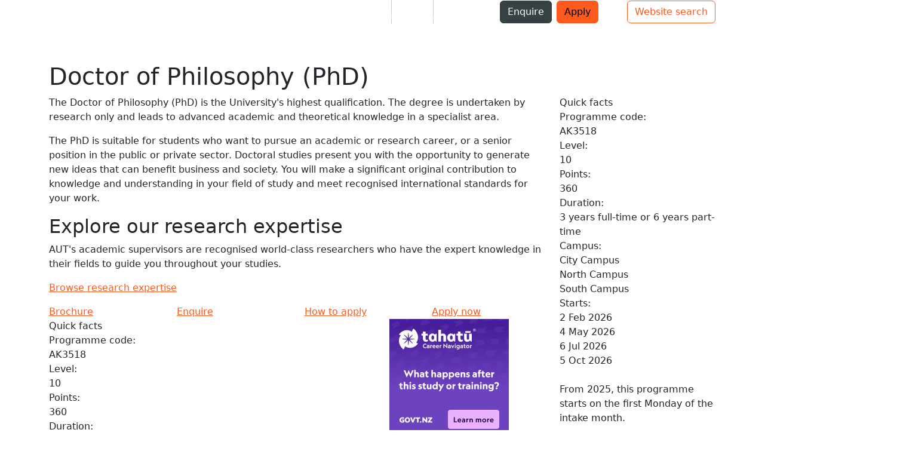

--- FILE ---
content_type: text/html; charset=utf-8
request_url: https://www.aut.ac.nz/courses/doctor-of-philosophy?source=/business/courses/postgraduate-diploma-in-applied-finance
body_size: 19271
content:
<!doctype html>
<html class="no-js" lang="en">
<head>
<meta charset="utf-8">
<meta http-equiv="X-UA-Compatible" content="IE=edge">
<meta name="viewport" content="width=device-width, initial-scale=1">
<meta name="SKYPE_TOOLBAR" content="SKYPE_TOOLBAR_PARSER_COMPATIBLE" />
        <link rel="canonical" href='https://www.aut.ac.nz/courses/doctor-of-philosophy' />
    
<title>Doctor of Philosophy (PhD) - AUT</title>


<!-- Discipline //-->

<!-- Categories //-->
<meta name="study.area" content="A01; A02; A03; A04; A05; A06; A07; A08; A09; A10; A11; A12; A13; A14; A15" />
<meta name="departments" content="" />

<!-- Manual Student Listing Button //-->

<!-- Student Listing //-->
<meta name="viewall" content="View more" />
<meta name="destination" content="https://www.aut.ac.nz/courses/doctor-of-philosophy/our-phd-students-and-alumni" />

<!-- NZGLS - AUT //-->

<!-- General //-->
<meta name="page_title" content="Doctor of Philosophy (PhD)" />
<meta name="description" content="The PhD degree is undertaken by research only and leads to advanced academic and theoretical knowledge in a specialist area. Study towards a Doctor of Philosophy at AUT." />

<!-- Programme //-->

<!-- Course details //-->
<meta name="programme.code" content="AK3518" />
<meta name="summary" content="&lt;p&gt;The Doctor of Philosophy (PhD) is the University&#039;s highest qualification. The degree is undertaken by research only and leads to advanced academic and theoretical knowledge in a specialist area.&lt;/p&gt;" />
<meta name="level" content="10" />
<meta name="points" content="360" />
<meta name="duration" content="3 years full-time or 6 years part-time" />
<meta name="venue" content="city campus; north campus; south campus" />
<meta name="apply.date" content="1 Nov (for Feb intake)&lt;br /&gt;1 Feb (for May intake)&lt;br /&gt;1 Apr (for Jul intake)&lt;br /&gt;1 Jul (for Oct intake)" />
<meta name="apply.note" content="&lt;p&gt;Applications received after the application date will be considered on a case-by-case basis otherwise the application will be held over for the subsequent start date.&lt;/p&gt;" />
<meta name="govt.link" content="https://www.careers.govt.nz/qualifications/view/AK3518/7008" />
<meta name="graduate.profile" content="" />
<meta name="course.type" content="Postgraduate" />
<meta name="programme.guide" content="" />
<meta name="prog.title" content="Doctor of Philosophy (PhD)" />
<meta name="start.dates.auto" content="<p>2 Feb 2026 <span></span></p><p>4 May 2026 <span></span></p><p>6 Jul 2026 <span></span></p><p>5 Oct 2026 <span></span></p>" />
<meta name="arion.code" content="AK3518; RA3518" />
<meta name="north.campus.disclaimer" content="" />
<meta name="city.campus.disclaimer" content="" />
<meta name="south.campus.disclaimer" content="" />
<meta name="distance.disclaimer" content="" />
<meta name="start.dates.disclaimer" content="From 2025, this programme starts on the first Monday of the intake month." />
<meta name="location.disclaimer" content="" />
<meta name="duration.disclaimer" content="" />
<meta name="online.study.disclaimer" content="" />
<meta name="view.all" content="" />
<meta name="work.experience.disclaimer" content="" />
<meta name="related.pathway.prog" content="" />

<!-- Web //-->
<meta name="page.type" content="Course" />
<meta name="canonical.link" content="" />
<meta name="summary.text" content="The Doctor of Philosophy (PhD) is the University&#039;s highest qualification. The degree is undertaken by research only and leads to advanced academic and theoretical knowledge in a specialist area." />
<meta name="page.short.name" content="Doctor of Philosophy (PhD)" />

<!-- Tags //-->
<meta name="tag.subjects" content="" />
<meta name="tag.aut.subjects" content="" />

<!-- SEO //-->

<!-- General //-->



<meta property="og:image" content="" />


<script>
window.dataLayer = window.dataLayer || [];
dataLayer.push({ ecommerce: null });
dataLayer.push({
'user': {
	'userId': undefined
},
'page': {
	'environment': undefined,
	'section': undefined,
	'subSection': undefined,
	'pageType': 'Courses'
}
});
</script>

<!-- Google Tag Manager -->
<script>(function(w,d,s,l,i){w[l]=w[l]||[];w[l].push({'gtm.start':
new Date().getTime(),event:'gtm.js'});var f=d.getElementsByTagName(s)[0],
j=d.createElement(s),dl=l!='dataLayer'?'&l='+l:'';j.async=true;j.src=
'https://www.googletagmanager.com/gtm.js?id='+i+dl;f.parentNode.insertBefore(j,f);
})(window,document,'script','dataLayer','GTM-5VW3QW');</script>
<!-- End Google Tag Manager -->
<!-- Matomo Tag Manager -->
<script>
var _mtm = window._mtm = window._mtm || [];
_mtm.push({'mtm.startTime': (new Date().getTime()), 'event': 'mtm.Start'});
var d=document, g=d.createElement('script'), s=d.getElementsByTagName('script')[0];
g.async=true; g.src='https://rc.aut.ac.nz/matomo/js/container_r3fMc95U.js'; s.parentNode.insertBefore(g,s);
</script>
<!-- End Matomo Tag Manager -->
<link rel="stylesheet" href="https://use.typekit.net/iun3wdg.css">
<link type="text/css" href="https://www.aut.ac.nz/__data/assets/css_file/0018/279/myfontswebfontskit.css" rel="stylesheet" as="style" media="all" onload="this.rel='stylesheet'">
<link href="https://www.aut.ac.nz/__data/assets/css_file/0010/483760/font-awesome.min.css" rel="stylesheet" as="style" media="all" onload="this.rel='stylesheet'">
<link href="https://www.aut.ac.nz/__data/assets/css_file/0004/1046398/bootstrap.min.css?v=0.1.0" rel="stylesheet">
<link type="text/css" href="https://www.aut.ac.nz/__data/assets/css_file_folder/0007/81664/plugins.css" rel="preload" as="style" media="all" onload="this.rel='stylesheet'"/>
<!--[if lte IE 8]>
    <script src="https://www.aut.ac.nz/__data/assets/js_file/0017/494/respond.min.js"></script>
<![endif]-->
<link href="https://www.aut.ac.nz/_design/design2025/css-2025/global.css?v=0.1.87" rel="stylesheet">
<link rel="icon" href="https://www.aut.ac.nz/__data/assets/file/0018/747/favicon.ico" type="image/favicon.ico" />
<link rel="stylesheet" type="text/css" href="/__data/assets/css_file/0015/140721/print.css" media="print">
<script type="application/ld+json">
{
  "@context": "http://schema.org",
  "@type": "Course",
  "name": "Doctor of Philosophy (PhD)",
  "description": "The Doctor of Philosophy (PhD) is the University\'s highest qualification. The degree is undertaken by research only and leads to advanced academic and theoretical knowledge in a specialist area.",
  "provider": {
    "@type": "Organization",
    "name": "Auckland University of Technology",
    "sameAs": "https://www.aut.ac.nz"
  }
}
</script>
  
<!--
  Running Squiz Matrix
  Developed by Squiz - http://www.squiz.net
  Squiz, Squiz Matrix, MySource, MySource Matrix and Squiz.net are registered Trademarks of Squiz Pty Ltd
  Page generated: 16 January 2026 16:15:55
-->


</head>
 <body  class="orange">
<!-- Google Tag Manager (noscript) -->
<noscript><iframe src="https://www.googletagmanager.com/ns.html?id=GTM-5VW3QW"
height="0" width="0" style="display:none;visibility:hidden"></iframe></noscript>
<!-- End Google Tag Manager (noscript) -->
<input type="hidden" name="token" value="680fb64f932271d68c8c19becd73fb020afacf3d"  class="sq-form-field" id="token" />    <div id="container">
      <script src="https://www.aut.ac.nz/__data/assets/js_file/0019/1007650/jQuery-3.7.1.min.js"></script><!-- JQuery -->
<script src="https://www.aut.ac.nz/__data/assets/js_file/0012/1011216/jquery-migrate-3.4.1.js"></script><!-- JQuery Migrate -->
<script src="https://www.aut.ac.nz/__data/assets/js_file/0003/1046397/bootstrap.bundle.min.js"></script>
<script id="teknklSimpleDTO-1.0.4" src="https://www.aut.ac.nz/__data/assets/js_file/0008/376280/teknkl-simpledto-1.0.4.js?v=0.3.0"></script>
<script>
var DTO = new SimpleDTO({
    domain: "aut.ac.nz",
    dataSrc: "https://info.aut.ac.nz/dtp-1.0.0.html",
    debug: true,
    mode: "receive",
    cb: function(instance){
        var mktoFields = DTO.getGlobal()["mktoPreFillFields"];
        DTO.cleanup();
        
        var userPersona = "";
    if(mktoFields.leadID){
        //Known Marketo user
        if(mktoFields.int_student){
            userPersona = "p9";
        }
        else if(mktoFields.int_residencytype === 'International' && mktoFields.int_prospect){
            userPersona = "p3";
        }
        else if(mktoFields.int_iscareeradvisor){
            userPersona = "p5";
        }
        else if(mktoFields.int_isparent){
            userPersona = "p4";
        }
        else if(mktoFields.int_alumnus){
            userPersona = "p8";
        }
        else if(mktoFields.studyLevel === 'Postgraduate' && mktoFields.int_prospect){
            userPersona = "p2";
        }
        else if(mktoFields.currentlyAttendSecondarySchool && mktoFields.int_prospect){
            userPersona = "p1";
        }
    }
    var validPersona = userPersona;
    
    var personaMap = {"p1":"High school student", "p2":"Postgraduate student", "p3":"International student", "p4":"Parent", "p5":"Career advisor", "p6":"Researcher", "p7":"Partner", "p8":"Alumni", "ip1":"High school student", "ip2":"Postgraduate student", "ip3":"International student", "ip4":"Parent", "ip5":"Career advisor", "ip6":"Researcher", "ip7":"Partner", "ip8":"Alumni", "unset": "Default", "p9": "Current student"};
    var validPersonaName = validPersona ? personaMap[validPersona] : "Default";
    window.dataLayer = window.dataLayer || [];
    dataLayer.push({
        'event': 'marketo data',
        'user': {
          'userId': undefined,
          'userGroup': validPersonaName,
        'marketo': {
          'id': mktoFields.leadID ? mktoFields.leadID : "not set",
          'careerAdvisor': mktoFields.int_iscareeradvisor ? true : false,
          'educator': mktoFields.int_educator ? true : false,
          'studyLevel': mktoFields.studyLevel,
          'prospect': mktoFields.int_prospect ? true : false,
          'attendSecondarySchool': mktoFields.currentlyAttendSecondarySchool ? true : false,
          'parent': mktoFields.int_isparent ? true : false,
          'citizenshipGroup': mktoFields.int_residencytype,
          'student': mktoFields.int_student ? true : false,
          'applicant': mktoFields.int_applicant ? true : false,
          'alumnus': mktoFields.int_alumnus ? true : false
          }
        }
    });
    }
}); 
</script><header data-bs-theme="dark">
    <div class="container-lg">
        <nav class="nav nav-masthead justify-content-center align-items-center float-end">
            
            <a class="nav-link px-3 text-white fs-6" aria-current="page" href="https://www.aut.ac.nz/students">Students</a>
            <div class="vr"></div>
            <a class="nav-link px-3 text-white fs-6" href="https://www.aut.ac.nz/staff-intranet" target="_blank">Staff</a>
            <div class="vr"></div>
            <a class="nav-link px-3 text-white fs-6 me-4" href="https://www.aut.ac.nz/alumni">Alumni</a>
            
                
                <button class="enquireBtn btn btn-secondary headerBtn me-2" data-url="https://www.aut.ac.nz/enquiry/panel?sid=4369">Enquire</button>
                
                
                <a class="btn btn-primary headerBtn me-5" href="https://apply.aut.ac.nz" target="_blank">Apply</a>
                
            
            <button class="btn btn-outline-primary headerSearch" data-bs-toggle="modal" data-bs-target="#websiteSearchForm">Website search</button>
            
        </nav>
  </div>
</header>
<nav class="navbar navbar-expand-lg navbar-dark navbar-custom" id="topNav" aria-label="Top navbar">
    <div class="container-lg"> 
        <a id="headerLogo" class="navbar-brand m-0" href="/">AUT</a>
        <div class="d-flex justify-content-end">
            <div class="d-lg-none"><button type="button" class="btn btn-outline-primary topSearch" data-bs-toggle="modal" data-bs-target="#websiteSearchForm">Website search</button></div>
            <div class="dropdown">
                <button id="menuToggle" class="navbar-toggler navIconDropdown" type="button" data-bs-toggle="dropdown" data-bs-target="#mobileNav" aria-controls="mobileNav" aria-expanded="false" aria-label="Toggle navigation"><span class="iconBars"><span class="bar1"></span> <span class="bar2"></span> <span class="bar3"></span></span></button>
                <div id="mobileNav" class="dropdown-menu position-fixed w-100 start-0" aria-label="Mobile navbar" aria-labelledby="mobile-menu">
                    <div class="container-lg">
                        <ul class="navbar-nav">
                            <li class="nav-item">
                              <a class="nav-link" href="https://www.aut.ac.nz/study"><span lang="mi" class="miNav">Ako</span><span class="enNav">Study</span></a>
                            </li>
                            <li class="nav-item">
                              <a class="nav-link" href="https://www.aut.ac.nz/international"><span lang="mi" class="miNav">Tawāhi</span><span class="enNav">International</span></a>
                            </li>
                            <li class="nav-item">
                              <a class="nav-link" href="https://www.aut.ac.nz/student-life"><span lang="mi" class="miNav">Oranga Tauira</span><span class="enNav">Student Life</span></a>
                            </li>
                            <li class="nav-item">
                              <a class="nav-link" href="https://www.aut.ac.nz/research"><span lang="mi" class="miNav">Rangahau</span><span class="enNav">Research</span></a>
                            </li>
                            <li class="nav-item">
                              <a class="nav-link" href="https://www.aut.ac.nz/partnerships"><span lang="mi" class="miNav">Whanaukataka</span><span class="enNav">Partnerships</span></a>
                            </li>
                            <li class="nav-item">
                              <a class="nav-link" href="https://www.aut.ac.nz/about"><span lang="mi" class="miNav">Mō Mātou</span><span class="enNav">About</span></a>
                            </li>
                        </ul>
                    </div>
                    <div class="mobileBtnArea py-4 featureBg">
                        <div class="container-lg">
                            <div class="d-flex justify-content-center">
                                
                                    
                                        
                                        <button class="enquireBtn btn btn-secondary headerBtn me-2" data-url="https://www.aut.ac.nz/enquiry/panel?sid=4369">Enquire</button>
                                        
                                        
                                        <a class="btn btn-primary headerBtn" href="https://apply.aut.ac.nz" target="_blank">Apply</a>
                                        
                                    
                                
                            </div>
                        </div>
                    </div>
                    
                    <div class="mobileLinkArea py-3 highlightBg">
                        <div class="container-lg">
                            <div class="d-flex justify-content-center">
                                <a class="nav-link px-4" aria-current="page" href="https://www.aut.ac.nz/students">Students</a>
                            <a class="nav-link px-4" href="https://www.aut.ac.nz/staff-intranet" target="_blank">Staff</a>
                            <a class="nav-link px-4" href="https://www.aut.ac.nz/alumni">Alumni</a>
                            </div>
                        </div>
                    </div>
                    
                </div>
            </div>
        </div>
        
        <div class="collapse navbar-collapse" id="mainNav"> 
            <ul class="navbar-nav me-auto mb-2 mb-lg-0">
                <li class="nav-item dropdown dropdown-mega">
                    <button class="nav-link" role="button" data-bs-toggle="dropdown" aria-expanded="false"><span lang="mi" class="miNav">Ako</span><span class="enNav">Study</span></button>
                    <div class="dropdown-menu" aria-labelledby="study-menu">
                        <div class="container-lg">
                            <div class="row">
                                <div class="col-3">
                                    <div class="featureBg p-4">
                                        <p class="fs-5 mb-0">Ako</p>
                                        <p class="fs-4 text-title fw-bold">Study</p>
                                        <p>Ready to plan for a future you're confident about? Explore programmes that lead to real careers, find your perfect fit and make your next move count.</p>
                                        <p><a class="megaMenuBtn rounded fw-bold lh-1" href="https://www.aut.ac.nz/study">Find out more</a></p>
                                    </div>
                                </div>
                                <div class="col-5">
                                    <ul><li><a class="topMegaLink" href="https://www.aut.ac.nz/study/study-options">Study options</a></li><li><a class="topMegaLink" href="https://www.aut.ac.nz/study/why-study-at-aut">Why study at AUT?</a></li><li><a class="topMegaLink" href="https://www.aut.ac.nz/study/applying">Applying</a></li><li><a class="topMegaLink" href="https://www.aut.ac.nz/study/entry-requirements">Entry requirements</a></li><li><a class="topMegaLink" href="https://www.aut.ac.nz/study/fees-and-scholarships">Fees and scholarships</a></li><li><a class="topMegaLink" href="https://www.aut.ac.nz/study/information-for-school-leavers">Information for school leavers</a></li><li><a class="topMegaLink" href="https://www.aut.ac.nz/study/careers-advisors">Information for career advisors</a></li><li><a class="topMegaLink" href="https://www.aut.ac.nz/study/parents">Information for parents and whānau</a></li><li><a class="topMegaLink" href="https://www.aut.ac.nz/study/returning-to-study-information-for-adult-students">Information for adult learners</a></li><li><a class="topMegaLink" href="https://www.aut.ac.nz/study/semester-dates">Semester dates</a></li></ul> 
                                </div>
                                <div class="col-4">
                                    <div class="fw-bold text-title fs-5 text-uppercase">University that works differently</div>
                                      <p><a href="https://www.aut.ac.nz/study/why-study-at-aut">
                                          <picture>
                                             <source srcset="https://www.aut.ac.nz/__data/assets/image/0003/1053372/university-that-works-differently-studynav.webp" type="image/webp">
                                             <source srcset="https://www.aut.ac.nz/__data/assets/image/0005/1053392/university-that-works-differently-studynav.jpg" type="image/jpeg">
                                             <img loading="lazy" loading="lazy" src="https://www.aut.ac.nz/__data/assets/image/0003/1053372/university-that-works-differently-studynav.webp" alt="Students in busy concourse between WG and WF buildings at AUT city campus" width="600" height="400">
                                          </picture>
                                          
                                          </a></p>
                                      <p>See why we do things differently here at AUT and what that means for your learning. <a href="https://www.aut.ac.nz/study/why-study-at-aut">Learn more</a></p>
                                </div>
                            </div>
                        </div>
                    </div>
                </li>
        
                <!-- Mega menu -->
                <li class="nav-item dropdown dropdown-mega">
                  <button class="nav-link" role="button" data-bs-toggle="dropdown" aria-expanded="false">
                     <span lang="mi" class="miNav">Tāwāhi</span>
                    <span class="enNav">International</span>
                  </button>
                  <div class="dropdown-menu" aria-labelledby="international-menu">
                    <div class="container-lg">
                      <div class="row">
                            <div class="col-3">
                                <div class="featureBg p-4">
                                    <p class="fs-5 mb-0">Tāwāhi</p>
                                    <p class="fs-4 text-title fw-bold">International</p>
                                    <p>Thinking of studying in New Zealand? See why students from over 100 countries choose AUT for modern learning experiences that prepare you for success.</p>
                                    <p><a class="megaMenuBtn rounded fw-bold lh-1" href="https://www.aut.ac.nz/international">Find out more</a></p>
                                </div>
                            </div>
                            <div class="col-5">
                                <ul><li><a class="topMegaLink" href="https://www.aut.ac.nz/international/study-options-for-international-students">Study options for international students</a></li><li><a class="topMegaLink" href="https://www.aut.ac.nz/international/why-study-at-aut-as-an-international-student">Why study at AUT as an international student</a></li><li><a class="topMegaLink" href="https://www.aut.ac.nz/international/international-student-support">International student support</a></li><li><a class="topMegaLink" href="https://www.aut.ac.nz/international/check-before-you-come-to-new-zealand">Check before you come to New Zealand</a></li><li><a class="topMegaLink" href="https://www.aut.ac.nz/international/meet-aut-in-your-country">Meet AUT in your country</a></li><li><a class="topMegaLink" href="https://www.aut.ac.nz/international/find-an-international-agent">International agents</a></li><li><a class="topMegaLink" href="https://www.aut.ac.nz/international/contact-us">Contact us</a></li><li><a class="topMegaLink" href="https://www.aut.ac.nz/international/auts-international-relationships">AUT’s international relationships</a></li><li><a class="topMegaLink" href="https://www.aut.ac.nz/international/aut-china-website-">AUT China Website - 奥克兰理工大学中文官方网站</a></li></ul>
                            </div>
                            <div class="col-4">
                                <div class="fw-bold text-title fs-5 text-uppercase">Your Auckland journey starts here</div>
                                  <div class="clearfix"><p><a href="https://www.aut.ac.nz/international/international-student-support">
                                      <picture>
                                         <source srcset="https://www.aut.ac.nz/__data/assets/image/0004/1053373/your-auckland-journey-starts-here-intnav.webp" type="image/webp">
                                         <source srcset="https://www.aut.ac.nz/__data/assets/image/0006/1053393/your-auckland-journey-starts-here-intnav.jpg" type="image/jpeg">
                                         <img loading="lazy" src="https://www.aut.ac.nz/__data/assets/image/0004/1053373/your-auckland-journey-starts-here-intnav.webp" alt="International students chatting with Sky tower and boats in background"  width="380" height="189">
                                      </picture>
                                      </a></p>
                                      <p>From arrival to graduation, we're here to support every step of your international student experience. <a target="" href="https://www.aut.ac.nz/international/international-student-support">Learn more</a></p>
                                  </div>
                            </div>
                        </div>
                    </div>
                  </div>
                </li>
        
                <li class="nav-item dropdown dropdown-mega">
                    <button class="nav-link" role="button" data-bs-toggle="dropdown" aria-expanded="false"><span lang="mi" class="miNav">Oranga Tauira</span><span class="enNav">Student Life</span></button>
                    <div class="dropdown-menu" aria-labelledby="life-menu">
                        <div class="container-lg">
                          <div class="row">
                                <div class="col-3">
                                    <div class="featureBg p-4">
                                        <p class="fs-5 mb-0">Oranga Tauira</p>
                                        <p class="fs-4 text-title fw-bold">Student Life</p>
                                        <p>We've got your back from day one. Discover all the support and experiences that help you feel at home and make the most of every uni moment.</p>
                                        <p><a class="megaMenuBtn rounded fw-bold lh-1" href="https://www.aut.ac.nz/student-life">Find out more</a></p>
                                    </div>
                                </div>
                                <div class="col-5">
                                    <ul><li><a class="topMegaLink" href="https://www.aut.ac.nz/student-life/new-students">New students</a></li><li><a class="topMegaLink" href="https://www.aut.ac.nz/student-life/around-campus">Around campus</a></li><li><a class="topMegaLink" href="https://www.aut.ac.nz/student-life/accommodation">Accommodation</a></li><li><a class="topMegaLink" href="https://www.aut.ac.nz/student-life/studying">Studying &amp; IT</a></li><li><a class="topMegaLink" href="https://www.aut.ac.nz/student-life/support-services">Support services</a></li><li><a class="topMegaLink" href="https://www.aut.ac.nz/student-life/student-health-and-wellbeing">Student health and wellbeing</a></li><li><a class="topMegaLink" href="https://www.aut.ac.nz/student-life/opportunities-and-careers">Opportunities &amp; careers</a></li><li><a class="topMegaLink" href="https://www.aut.ac.nz/student-life/graduation">Graduation</a></li><li><a class="topMegaLink" href="https://www.aut.ac.nz/student-life/life-in-auckland">Life in Auckland</a></li><li><a class="topMegaLink" href="https://www.aut.ac.nz/student-life/autsa-aut-student-association">AUTSA - AUT student association</a></li></ul>
                                </div>
                                <div class="col-4">
                                    <div class="fw-bold text-title fs-5 text-uppercase">We've got your back</div>
                                        <p><a href="https://www.aut.ac.nz/student-life/support-services/student-hub/financial-support">
                                            <picture>
                                                 <source srcset="https://www.aut.ac.nz/__data/assets/image/0010/940987/student-hub-entry.webp" type="image/webp">
                                                 <source srcset="https://www.aut.ac.nz/__data/assets/image/0011/940988/student-hub-entry.jpg" type="image/jpeg">
                                                 <img loading="lazy" src="https://www.aut.ac.nz/__data/assets/image/0010/940987/student-hub-entry.webp" alt="Student hub" width="392" height="196">
                                            </picture>
                                        </a></p>
                                        <p>Facing financial challenges? We're here to help with essential support when you need it most. <a href="https://www.aut.ac.nz/student-life/support-services/student-hub/financial-support">Learn more</a></p>
                                </div>
                            </div>
                        </div>
                    </div>
                </li>
                
                <li class="nav-item dropdown dropdown-mega">
                    <button class="nav-link" role="button" data-bs-toggle="dropdown" aria-expanded="false"><span lang="mi" class="miNav">Rangahau</span><span class="enNav">Research</span></button>
                    <div class="dropdown-menu" aria-labelledby="research-menu">
                        <div class="container-lg">
                          <div class="row">
                                <div class="col-3">
                                    <div class="featureBg p-4">
                                        <p class="fs-5 mb-0">Rangahau</p>
                                        <p class="fs-4 text-title fw-bold">Research</p>
                                        <p>Problems that keep communities up at night? We're working on those. Explore research that creates solutions for real-world challenges that matter well beyond the university.</p>
                                        <p><a class="megaMenuBtn rounded fw-bold lh-1" href="https://www.aut.ac.nz/research">Find out more</a></p>
                                    </div>
                                </div>
                                <div class="col-5">
                                    <ul><li><a class="topMegaLink" href="https://www.aut.ac.nz/research/research-institutes-centres-and-networks">Research institutes, centres and networks</a></li><li><a class="topMegaLink" href="https://www.aut.ac.nz/research/academic-departments">Academic departments</a></li><li><a class="topMegaLink" href="https://www.aut.ac.nz/research/postgraduate-study-and-research">Postgraduate study options</a></li><li><a class="topMegaLink" href="https://www.aut.ac.nz/research/postgraduate-student-support">Postgraduate research student support</a></li><li><a class="topMegaLink" href="https://www.aut.ac.nz/research/graduate-research-school">Graduate Research School</a></li><li><a class="topMegaLink" href="https://www.aut.ac.nz/research/aut-research-office">AUT Research Office</a></li><li><a class="topMegaLink" href="https://www.aut.ac.nz/research/faculty-research-contacts">Faculty research contacts</a></li><li><a class="topMegaLink" href="https://www.aut.ac.nz/research/research-and-development-services">Research and development services</a></li><li><a class="topMegaLink" href="https://www.aut.ac.nz/research/participate-in-aut-research">Participate in AUT research</a></li><li><a class="topMegaLink" href="https://www.aut.ac.nz/research/researchethics">Research ethics</a></li><li><a class="topMegaLink" href="https://www.aut.ac.nz/research/research-week">Research Week</a></li></ul>
                                </div>
                                <div class="col-4">
                                    <div class="fw-bold text-title fs-5 text-uppercase">Research that matters</div>
                                        <p><a href="https://www.aut.ac.nz/research/research-institutes-centres-and-networks">
                                        <picture>
                                             <source srcset="https://www.aut.ac.nz/__data/assets/image/0005/1053374/research-that-matters-researchnav.webp" type="image/webp">
                                             <source srcset="https://www.aut.ac.nz/__data/assets/image/0007/1053394/research-that-matters-researchnav.jpg" type="image/jpeg">
                                             <img loading="lazy" src="https://www.aut.ac.nz/__data/assets/image/0005/1053374/research-that-matters-researchnav.webp" alt="Finger activates glowing swirl, symbolising AUT's innovative research focus" width="380" height="189">
                                          </picture>
                                        </a></p>
                                        <p>From AI to public health, our research networks, institutes and centres work on problems that really matter. <a href="https://www.aut.ac.nz/research/research-institutes-centres-and-networks">Learn more</a></p>
                                </div>
                            </div>
                        </div>
                    </div> 
                </li>
                
                <li class="nav-item dropdown dropdown-mega">
                    <button class="nav-link" role="button" data-bs-toggle="dropdown" aria-expanded="false"><span lang="mi" class="miNav">Ngātahi</span><span class="enNav">Partnerships</span></button>
                    <div class="dropdown-menu" aria-labelledby="partnerships-menu">
                        <div class="container-lg">
                          <div class="row">
                                <div class="col-3">
                                    <div class="featureBg p-4">
                                        <p class="fs-5 mb-0">Ngātahi</p>
                                        <p class="fs-4 text-title fw-bold">Partnerships</p>
                                        <p>Ready to solve problems together? Discover how we partner with industry, community and government to tackle real challenges and drive meaningful change together.</p>
                                        <p><a class="megaMenuBtn rounded fw-bold lh-1" href="https://www.aut.ac.nz/partnerships">Learn  more</a></p>
                                    </div>
                                </div>
                                <div class="col-5">
                                    <ul><li><a class="topMegaLink" href="https://www.aut.ac.nz/partnerships/employ-students-or-graduates">Employ a student or graduate: find AUT talent for your business</a></li><li><a class="topMegaLink" href="https://www.aut.ac.nz/partnerships/research-and-development-services">Research and development services</a></li><li><a class="topMegaLink" href="https://www.aut.ac.nz/partnerships/promote-your-business-on-campus-take-part-in-employability-events">Promote your business on campus: employer and industry events</a></li><li><a class="topMegaLink" href="https://www.aut.ac.nz/partnerships/book-a-venue-or-facility">Use AUT's research facilities and equipment</a></li><li><a class="topMegaLink" href="https://www.aut.ac.nz/partnerships/aut-ventures">AUT Ventures (research commercialisation)</a></li><li><a class="topMegaLink" href="https://www.aut.ac.nz/partnerships/giving-to-aut">Giving to AUT</a></li><li><a class="topMegaLink" href="https://www.aut.ac.nz/partnerships/auckland-fc-partnership">Auckland FC partnership</a></li></ul>
                                </div>
                                <div class="col-4">
                                    <div class="fw-bold text-title fs-5 text-uppercase">Community that cares</div>
                                        <p><a href="https://www.aut.ac.nz/partnerships/giving-to-aut/ways-to-give-to-aut/aut-student-support-fund">
                                        <picture>
                                             <source srcset="https://www.aut.ac.nz/__data/assets/image/0011/943688/student-needs.webp" type="image/webp">
                                             <source srcset="https://www.aut.ac.nz/__data/assets/image/0008/943685/support-student-needs.jpg" type="image/jpeg">
                                             <img loading="lazy" src="https://www.aut.ac.nz/__data/assets/image/0011/943688/student-needs.webp" alt="Student support fund" width="392" height="262">
                                          </picture>
                                          
                                          </a></p>
                                        <p>When students need support, our community steps up. See how you can help make a difference. <a href="https://www.aut.ac.nz/partnerships/giving-to-aut/ways-to-give-to-aut/aut-student-support-fund">Learn more</a></p>
                                </div>
                            </div>
                        </div>
                    </div>
                </li>
            
                <li class="nav-item dropdown dropdown-mega">
                    <button class="nav-link" role="button" data-bs-toggle="dropdown" aria-expanded="false"><span lang="mi" class="miNav">Mō Mātou</span><span class="enNav">About</span></button>
                    <div class="dropdown-menu" aria-labelledby="about-menu">
                        <div class="container-lg">
                          <div class="row">
                                <div class="col-3">
                                    <div class="featureBg p-4">
                                        <p class="fs-5 mb-0">Mō Mātou</p>
                                        <p class="fs-4 text-title fw-bold">About</p>
                                        <p>Curious about AUT? Get to know our story, meet our leadership and find out what makes us different as a top modern university.</p>
                                        <p><a class="megaMenuBtn rounded fw-bold lh-1" href="https://www.aut.ac.nz/about">Find out more</a></p>
                                    </div>
                                </div>
                                <div class="col-5">
                                    <ul><li><a class="topMegaLink" href="https://www.aut.ac.nz/about/auts-leadership">AUT’s leadership </a></li><li><a class="topMegaLink" href="https://www.aut.ac.nz/about/faculties-and-schools">Faculties and schools</a></li><li><a class="topMegaLink" href="https://www.aut.ac.nz/about/campuses-and-locations">Campuses and locations</a></li><li><a class="topMegaLink" href="https://www.aut.ac.nz/about/teaching-learning-and-assessment">Teaching, learning and assessment</a></li><li><a class="topMegaLink" href="https://www.aut.ac.nz/about/rankings-and-accreditation">AUT rankings</a></li><li><a class="topMegaLink" href="https://www.aut.ac.nz/about/aut-impact">AUT Impact</a></li><li><a class="topMegaLink" href="https://www.aut.ac.nz/about/ai-at-aut">AI at AUT</a></li><li><a class="topMegaLink" href="https://www.aut.ac.nz/about/sustainability-environmental-and-social-responsibility">Sustainability</a></li><li><a class="topMegaLink" href="https://www.aut.ac.nz/about/disability-action-plan">Disability Action Plan</a></li></ul>
                                </div>
                                <div class="col-4">
                                    <ul><li><a class="topMegaLink" href="https://www.aut.ac.nz/about/maori">Māori at AUT</a></li><li><a class="topMegaLink" href="https://www.aut.ac.nz/about/pacific">Pacific at AUT</a></li><li><a class="topMegaLink" href="https://www.aut.ac.nz/about/careers-at-aut">Jobs at AUT</a></li><li><a class="topMegaLink" href="https://www.aut.ac.nz/about/our-facilities">Our facilities</a></li><li><a class="topMegaLink" href="https://www.aut.ac.nz/about/search-for-graduates">Check a graduate’s qualification</a></li><li><a class="topMegaLink" href="https://www.aut.ac.nz/about/policy-hub">Policy hub</a></li><li><a class="topMegaLink" href="https://www.aut.ac.nz/about/our-history">History of AUT</a></li><li><a class="topMegaLink" href="https://www.aut.ac.nz/about/contact-details">Contact AUT</a></li></ul>
                                </div>
                            </div>
                        </div>
                    </div>
                </li>
        
              </ul>
                
                    
                        
                        <a class="btn btn-primary headerBtn me-4 d-none" href="https://apply.aut.ac.nz" target="_blank">Apply</a>
                        
                    
                
              <button class="btn btn-outline-primary headerSearch d-none" data-bs-toggle="modal" data-bs-target="#websiteSearchForm">Website search</button>
        </div>
    </div>
</nav>  <div id="body">
      <div class="body container-fluid container  ">
    <div class="inner">
        <!--NOINDEX-->
<div id="breadcrumb" class="d-none d-xxl-block" role="navigation" aria-label="Breadcrumb"> <a href="/">Home</a><span class="breadcrumbDivider"></span>
          
        <span class="current">Doctor of Philosophy (PhD)</span> </div>
        <!--ENDNOINDEX-->
        <div class="primaryContent" role="main">
            <div id="mainContent">
                                <h1>Doctor of Philosophy (PhD)</h1>                <div class="row">
    <div class="col-lg-9 mainLeft">
<div class="mb-small">
<div class="intro"><p>The Doctor of Philosophy (PhD) is the University's highest qualification. The degree is undertaken by research only and leads to advanced academic and theoretical knowledge in a specialist area.</p></div>

<div id="content_container_87499_87613">
<p>The PhD is suitable for students who want to pursue an academic or research career, or a senior position in the public or private sector. Doctoral studies present you with the opportunity to generate new ideas that can benefit business and society. You will make a significant original contribution to knowledge and understanding in your field of study and meet recognised international standards for your work.</p><div class="featuredPanel"><h2>Explore our research expertise</h2><p>AUT's academic supervisors are recognised world-class researchers who have the expert knowledge in their fields to guide you throughout your studies.</p><p><a href="https://academics.aut.ac.nz" target="_blank" class="btnLink">Browse research expertise</a></p></div>
</div>

<!--NOINDEX-->

<div class="progQuickBtn row">
  <div class="col-xs-6 col-sm-3"><a class="iconBtn open-popup-link" id="btnTab1" href="#brochure-popup" target="_blank">Brochure</a></div>
  <div class="col-xs-6 col-sm-3"><a class="iconBtn enquiry" id="btnTab2" href="https://www.aut.ac.nz/enquiry/panel" data-cta-location='content'>Enquire</a></div>
    <div class="col-xs-6 col-sm-3"><a class="iconBtn" id="btnTab3" href="https://www.aut.ac.nz/study/applying">How to apply</a></div>
  <div class="col-xs-6 col-sm-3"><a class="iconBtn" id="btnTab4" href="https://apply.aut.ac.nz?prog=AK3518" data-cta-location='content' target="_blank">Apply now</a></div>
  </div>
<div id="brochure-popup" class="white-popup mfp-hide"><div class="container"><div class="whiteWraper">
    
<p class="b">Download programme guides</p><ul>
<li class="brochureItem" data-area="A15"><a href="https://www.aut.ac.nz/__data/assets/pdf_file/0017/980000/Architecture-and-Built-Environment-2026-Final-Web.pdf" target="_blank">Architecture & Built Environment (2026)</a></li>

<li class="brochureItem" data-area="A01; A02; A03; A04; A05; A06; A07; A08; A09; A10; A11; A12; A13; A14; A15"><a href="https://www.aut.ac.nz/__data/assets/pdf_file/0007/995614/AUT-prospectus-2026-195x255mm-final-digital.pdf" target="_blank">AUT Prospectus (2026)</a></li>

<li class="brochureItem" data-area="A01; A02; A03; A04; A05; A06; A07; A08; A09; A10; A11; A12; A13; A14; A15"><a href="https://www.aut.ac.nz/__data/assets/pdf_file/0017/514421/Go-further-with-a-Doctoral-Degree.pdf" target="_blank">Go further with a Doctoral Degree</a></li>

<li class="brochureItem" data-area="A10"><a href="https://www.aut.ac.nz/__data/assets/pdf_file/0006/980007/Law-2026-Final-Web.pdf" target="_blank">Law (2026)</a></li>

<li class="brochureItem" data-area="A14"><a href="https://www.aut.ac.nz/__data/assets/pdf_file/0018/980010/Te-Ara-Poutama-2026-Final-Web.pdf" target="_blank">Te Ara Poutama (2026)</a></li>
</ul>
    </div></div></div>
<div class="row hidden-lg">
    <div class="col-sm-8">
       <div class="quickFacts mb-large">
    <div class="quickFactsTitle">
        <span>Quick facts</span>
    </div>
    <div class="quickFactsTable">
    <div class="row">
      <div class="col-xs-4 heading">Programme code:</div>
      <div class="col-xs-8 value">AK3518</div>
    </div>
    <!--NOINDEX-->
    <div class="row">
      <div class="col-xs-4 heading">Level:</div>
      <div class="col-xs-8 value">10</div>
    </div>
    <div class="row">
      <div class="col-xs-4 heading">Points:</div>
      <div class="col-xs-8 value">360</div>
    </div>
    <div class="row">
      <div class="col-xs-4 heading">Duration:</div>
      <div class="col-xs-8 value">
        3 years full-time or 6 years part-time
        
      </div>
    </div>
    <div class="row">
      <div class="col-xs-4 heading">Campus:</div>
      <div class="col-xs-8 value">
          City Campus <br/>North Campus <br/>South Campus <br/>
          <div class="campusDisclaimer mt-10">
        
        
        
        
        
        
    </div>
      </div>
    </div>
    <div class="row">
      <div class="col-xs-4 heading">Starts:</div>
      <div class="col-xs-8 value"><div class="progStart">
          2 Feb 2026 <span></span><br/>4 May 2026 <span></span><br/>6 Jul 2026 <span></span><br/>5 Oct 2026 <span></span><br/><br/>
          
          <div class="smallText">From 2025, this programme starts on the first Monday of the intake month.</div>
          
      </div><br/><a href="https://www.aut.ac.nz/study/semester-dates" class="keyDates">Key semester dates</a></div>
    </div>
    
    <div class="row">
      <div class="col-xs-4 heading">Apply by:</div>
      <div class="col-xs-5 value">1 Nov (for Feb intake)<br />1 Feb (for May intake)<br />1 Apr (for Jul intake)<br />1 Jul (for Oct intake)</div>
    </div>
    <div class="campusDisclaimer"><p>Applications received after the application date will be considered on a case-by-case basis otherwise the application will be held over for the subsequent start date.</p></div>
    
    <!--ENDNOINDEX-->
    </div>

</div>

<div class="quickFacts mb-large quickFactsFees">
    <div class="quickFactsTitle">
        <span>Fees</span>
    </div>
    <div class="quickFactsTable">
    
    <div class="mb-small">
        <div class="mb-10">
            <div class="heading mb-5">Domestic</div>
        <div class="value">
            $9,623.60 (for 120 points) <br />
($8,402 tuition fees + $1,221.60 student services levy)
        </div>
        </div>
    </div>
    <div class="mb-small">
        <div class="mb-10">
            <div class="heading mb-5">International</div>
        <div class="value">
            2025 fees:<br />
Onshore study in New Zealand: $9,118 (for 120 points) <br />
($7,926 tuition fees + $1,192 student services levy) <br />
 <br />
Offshore study: $45,492 (for 120 points) <br />
($44,300 tuition fees + $1,192 student services levy)<br />
<br />
2026 fees:<br />
Onshore study in New Zealand:<br />
$9,623.60 (for 120 points) <br />
($8,402 tuition fees + $1,221.60 student services levy)<br />
<br />
Offshore study:<br />
$47,321.60 (for 120 points) <br />
($46,100 tuition fees + $1,221.60 student services levy)
        </div>
        </div>
    </div>
    <div class="value feeDisclaimers">
        <ul>
            <li>Fees shown are based on a full-time workload for the points indicated next to the fee. The exact fee charged will depend on which courses you select at the time of enrolment.</li>
            <li>Fees are subject to change year to year. If you are planning for study beyond the current year, fees may vary from those stated.</li>
            <li>There may also be <a href="https://www.aut.ac.nz/study/fees-and-scholarships/fees-to-study-at-aut#otherfees">other fees and charges you need to pay</a>.</li>
            
            <li>International students' tuition fees reflect the full cost of tuition. Domestic students' tuition fees are less due to a proportion of the tuition fees being funded by the New Zealand Government.</li>
            </li>
            
           
            
            
            
        </ul>
        <!--<p class="mt-10"><a href="https://www.aut.ac.nz/__data/assets/pdf_file/0009/803826/2024-Indicative-International-Fees-updated-Aug-2023.pdf" target="_blank">Indicative 2024 international fees</a></p>-->
        
        <p class="mt-10"><a href="https://www.aut.ac.nz/study/fees-and-scholarships/scholarships-and-awards-at-aut" class="btnLink">Scholarships</a></p>
        
        
    </div>
    <!--ENDNOINDEX-->
    
    </div>
</div>
    </div>
    <div class="col-sm-4">
        <div class="cBlock mb-small">
        <a class="hidden-lg" href="https://tahatu.govt.nz/qualifications/view/AK3518/7008" target="_blank"><img src="https://www.aut.ac.nz/__data/assets/image/0009/1079307/tahatu-kis-button-200x200.png" alt="Key information for students"></a>
        </div>
        
    </div>
</div>
<!--ENDNOINDEX--><div id="new_content_container_81828_83242">

</div>

<div id="content_container_2569_79568">
<!-- Template -  Start -->
<div id="tab"></div>
<link href="https://www.aut.ac.nz/__data/assets/css_file/0008/79577/tmp_tabbed-content.css" rel="stylesheet"/> <!-- .tmp_tabbed-content.css--> <!-- MOVE THIS TO THE DESIGN CSS FILE FOLDER -->
<div id="tmp_tabs-wrapper-87615" class="tmp_tabs-wrapper frontend">

            <div>
            
<div id="new_content_container_87501_87615">

</div>

        </div>
        
    <div class="responsiveTab uniTab" data-active="">
    
        <ul class="clearfix">
                <li class="active"><a href="#tab-87615-1" data-tabs="not-loaded"><span class="tableDiv"><span class="tableCell">Entry requirements</span></span></a></li>
                            <li><a href="#tab-87615-2" data-tabs="not-loaded"><span class="tableDiv"><span class="tableCell">Application process</span></span></a></li>
                                        <li><a href="#tab-87615-3" data-tabs="not-loaded"><span class="tableDiv"><span class="tableCell">What you study</span></span></a></li>
                                        <li><a href="#tab-87615-4" data-tabs="not-loaded"><span class="tableDiv"><span class="tableCell">Career opportunities</span></span></a></li>
                                </ul><!--.tmp_tabs-menu-->
        
        
                <div id="tab-87615-1" class="tab-pane active" data-content="1">
                    <h2>Minimum PhD entry requirements</h2><p>Must normally have completed the following in a discipline appropriate to the proposed research:</p><ul><li>Master&rsquo;s degree with honours OR</li><li>Bachelor&rsquo;s degree with honours (equivalent to 4 years of study)</li></ul><p>The degree must normally have been gained at the standard of first class or second class (first division) honours from this University or a recognised equivalent.<br /><br />The degree should include advanced learning in research, execution of a research project and a written report on the research.</p><p><a href="https://www.aut.ac.nz/study/entry-requirements/international-student-entry-requirements">International student entry requirements</a></p><h2>English language requirements</h2><h3>Engineering, Computer and Mathematical Sciences</h3><ul><li>IELTS (Academic) 6.5 overall with 6.5 in Writing and no band less than 6.0, or equivalent</li></ul><h3>All other study areas</h3><ul><li>IELTS (Academic) 6.5 overall with 7.0 in Writing and no band less than 6.0, or equivalent</li></ul><p><a href="./?external-uuid=e982c588-3c88-4b0c-b90c-93276c1ba747">English language requirements</a></p><h2>Other requirements</h2><p>Acceptance is subject to the availability of staff for supervision, prior research preparation and appropriate facilities.</p>
                    
                </div>
                            <div id="tab-87615-2" class="tab-pane" data-content="2">
                                                            <h2>How to apply for the Doctor of Philosophy</h2><ol><li><a href="https://apply.aut.ac.nz" target="_blank">Apply online</a> and submit all required documents at least three months prior to the intended start date</li><li>The Graduate Research School will assess your eligibility and forward to the relevant faculty to confirm possible research areas and supervisors</li><li>Where the faculty confirms the availability of resources, including supervision, they will request for you to complete the admission to a doctoral programme research proposal form. Your research proposal form, including supervisory signatures, must be submitted to your Faculty Postgraduate Office a minimum of four weeks prior to your intended start date. If you are planning to start on 1 February, submit your signed research proposal by 15 December.</li><li>Once the research proposal is confirmed by the faculty, it will be sent to the Graduate Research School for approval and to issue an Offer of Place</li></ol><p>For general enquiries for the Doctor of Philosophy programme please contact <a href="mailto:doctoral.and.mphil.admissions@aut.ac.nz" title="mailto:doctoral.and.mphil.admissions@aut.ac.nz">doctoral.and.mphil.admissions@aut.ac.nz</a>.</p><h2>Preparing a PhD research proposal</h2><p>Prospective PhD applicants are required to prepare a formal research proposal, specifying the field of research and a general research question you wish to investigate.</p><p><a href="https://www.aut.ac.nz/__data/assets/word_doc/0005/797108/Admission-to-Doctoral-Programme-form-V3.4-September-2024.docx" target="_blank">Admission to a doctoral programme</a></p><p><a href="https://www.aut.ac.nz/__data/assets/pdf_file/0003/304266/BEL-Research-Proposal-Guidelines-5Oct20.pdf" target="_blank">Guidelines for the Faculty of Business, Economics and Law</a></p><p><a href="https://www.aut.ac.nz/__data/assets/pdf_file/0020/304265/CSOC-PGR2-Research-Proposal-Guidelines.pdf" target="_blank">Guidelines for the Faculty of Culture and Society</a></p><h2>Information we need to assess your application</h2><p style="text-align:justify">We require the following information:</p><ul><li>Faculty and/or field you wish to conduct your study in</li><li>Academic transcripts</li><li>Grading scale for postgraduate qualification</li><li>Degree certificates (undergraduate and postgraduate)</li><li>Title of the thesis/dissertation/research project</li><li>1-2 page document (maximum) outlining your proposed research project</li><li>Curriculum vitae (CV)</li><li>If English is not your first language you need to provide evidence of English language proficiency &ndash; IELTS (Academic) test results or recognised equivalent. If your postgraduate study was completed in English within three years, this may be waived</li></ul><p style="text-align:justify">Once the required information is received, we will forward your enquiry to the relevant faculty who will communicate to you about the outcome of your application, possible research areas and supervisors.</p><h3>Requirements for specific subjects</h3><h4>Art &amp; design</h4><p>We require a portfolio (between 10-15 annotated images as a pdf or PowerPoint file or a URL for a website)</p><h4>Economics</h4><p>Provide evidence of completing the courses Microeconomics, Macroeconomics and Econometrics at postgraduate level. Course syllabus or similar is required for assessment of comparability of those courses to those taken in New Zealand</p>
                                    </div>
                                        <div id="tab-87615-3" class="tab-pane" data-content="3">
                                       
                                      <p>As a doctoral student you will attain the knowledge, values and attributes to make significant contributions to your professional communities and society through high-quality research and developments.</p><h2>What to expect in a PhD</h2><p>An AUT PhD involves 3 years full-time (or 6 years part-time) of original research. Your research project will be self-directed, with expert guidance from your PhD supervisors.</p><h3>Stage 1</h3><p>You put together a proposal that critically reviews work done in your area of research. This requires a suitable research methodology and a timeframe for completion of the PhD.</p><p>You&rsquo;re expected to publish one or more papers for a reputed international conference in your chosen area of research.</p><h3>Stage 2</h3><p>Once you have completed your research proposal, you refine your design, collect data and conduct your research as appropriate.</p><p>Data is collected and analysed and the results are published at international conferences. A journal publication is also encouraged at this point.</p><h3>Stage 3</h3><p>The first step in the final stage of the PhD is finalising the data collection and analysis. You then write your PhD thesis and submit it to the supervisor for feedback. It could take two or three drafts before the thesis is ready for submission and examination.</p><h2>How to present your PhD research</h2><p>You can present your research in your choice of three formats:</p><ul><li>Format 1 (traditional research structure) &ndash; you write up your research in a thesis of approximately 40,000 to 80,000 words</li><li>Format 2 (manuscript structure) &ndash; you publish your research as you go, and build your thesis of approximately 30,000 to 60,000 words using your manuscripts</li><li>Format 3 (practice-oriented) &ndash; you produce an artefact as part of your research, and write an exegesis of approximately 40,000 - 50,000 words to accompany it</li></ul><p>Whichever format you choose, you can expect your AUT PhD experience to involve deep immersion in your research topic, experience in research methods, guidance from your supervisors and a <a href="https://www.aut.ac.nz/research/postgraduate-student-support/research-skills">programme to develop your research skills</a>.</p><h2>Skills you will develop as part of the PhD</h2><p>The outcomes for graduates of the Doctor of Philosophy are outlined in the Graduate Profile below.</p><p><a href="https://www.aut.ac.nz/__data/assets/pdf_file/0003/144678/PhD-Graduate-Profile-V1.1-July-2018.pdf" target="_blank">Graduate Profile</a></p><div class="featuredPanel" style="margin-top:30px;"><div class="row"><div class="col-sm-8 col-xs-12 thumbnailTile"><h2>Thesislink &ndash; Research blog</h2><p>AUT's research blog is full of useful tips for all researchers and postgraduate students.</p><p><a href="http://thesislink.aut.ac.nz" target="_blank" class="btnLink">THESISLINK BLOG</a></p></div><div class="col-sm-4 col-xs-12 thumbnailTile"><p><img src="https://www.aut.ac.nz/__data/assets/image/0009/788391/study-with-us.jpg" alt="Study with us" /></p></div></div></div>
                </div>
                                        <div id="tab-87615-4" class="tab-pane" data-content="4">
                                     <p>The opportunities to apply the knowledge and skills you gain through a Doctor of Philosophy (PhD) are extensive, and AUT PhD graduates move on to exciting careers both within and outside academia.</p><h2>Where can a PhD lead?</h2><h3>Academic careers</h3><p>The research methods, writing and knowledge dissemination skills you gain through a PhD are an excellent grounding for the teaching and research requirements of an academic career.</p><p>Many PhD graduates move on to postdoctoral research fellowships or lectureships as a pathway into academia.</p><h3>Other careers</h3><p>As New Zealand's only university of technology, AUT has a focus on applied research, which uniquely prepares our graduates for real-world careers. Our PhD graduates apply their research and project management skills to a huge variety of industry, civil service or non-profit pathways.</p><p>If you're interested in a career in entrepreneurship and innovation, we also have excellent optional <a href="https://ventures.aut.ac.nz" target="_blank">entrepreneurship and research commercialisation programmes.</a></p>
                </div>
                                
    </div><!--.tmp_tabs-->
    
</div><!--.tmp_tabs-->

<script src="https://www.aut.ac.nz/__data/assets/js_file/0009/79578/tmp_tabbed-content.js" type="text/javascript" async></script> <!-- .tmp_tabbed-content.js--> <!-- MOVE THIS TO THE DESIGN JS FILE FOLDER -->
<!-- Template -  End -->
</div>

<div class="clearfix"><div class="uniSliderWarpper mb-small">
<div class="uniSlider">
<div class="slideItem">
    <div class="embed-responsive embed-responsive-16by9">
        
        <!--id="player308849"-->
            <iframe src="" title="video 1" width="560" height="315" frameborder="0" allowfullscreen=""
              class="embed-responsive-item slideVideoItem" data-src="https://www.youtube.com/embed/pG4Z9inLBk8?enablejsapi=1&rel=0"  
                >
            </iframe>
        
        
    </div>
</div>
</div>
<div class="uniCtl"></div>
</div>
<script src="https://www.aut.ac.nz/__data/assets/js_file/0006/149181/player.min.js"></script>
<script>
    var vidDefer = document.getElementsByTagName('iframe');
    for (var i=0; i<vidDefer.length; i++) {
    if(vidDefer[i].getAttribute('data-src')) {
    vidDefer[i].setAttribute('src',vidDefer[i].getAttribute('data-src'));
    } }
    
    $(".slideVimeoItem").each(function() {
        var id = $(this).attr('id');
        if (id) {
            var vplayer = new Vimeo.Player(id);
            var ctl = $(this).parents('.uniSliderWarpper').find('.uniCtl');
            vplayer.on('play', function() {
                ctl.fadeOut();
            });
            vplayer.on('pause', function() {
                ctl.fadeIn();
            });
            vplayer.on('ended', function() {
                ctl.fadeIn();
            });
        }
    });
</script></div>
</div>        
<!--NOINDEX-->
<div class="profSection" id="studentSlider"><div class="stuImgWrapper"><div class="stuImgSlider"><div class="slideItem"><a href="https://www.aut.ac.nz/student-profiles/rina-honda"><picture><source srcset="https://www.aut.ac.nz/__data/assets/image/0018/1015263/rina-honda.webp" type="image/webp"><source srcset="https://www.aut.ac.nz/__data/assets/image/0020/1015265/varieties/full.jpg" type="image/jpeg"><img loading="lazy" src="https://www.aut.ac.nz/__data/assets/image/0018/1015263/rina-honda.webp" alt="Rina Honda"></picture></a></div><div class="slideItem"><a href="https://www.aut.ac.nz/student-profiles/emma-hitchcock"><picture><source srcset="https://www.aut.ac.nz/__data/assets/image/0007/925990/emma-hitchcock.webp" type="image/webp"><source srcset="https://www.aut.ac.nz/__data/assets/image/0008/925991/varieties/full.jpg" type="image/jpeg"><img loading="lazy" src="https://www.aut.ac.nz/__data/assets/image/0007/925990/emma-hitchcock.webp" alt="Emma Hitchcock"></picture></a></div><div class="slideItem"><a href="https://www.aut.ac.nz/student-profiles/gogo-george-ntor"><picture><source srcset="https://www.aut.ac.nz/__data/assets/image/0019/1012708/gogo-george-ntor.webp" type="image/webp"><source srcset="https://www.aut.ac.nz/__data/assets/image/0020/1012709/varieties/full.jpg" type="image/jpeg"><img loading="lazy" src="https://www.aut.ac.nz/__data/assets/image/0019/1012708/gogo-george-ntor.webp" alt="Gogo George Ntor"></picture></a></div><div class="slideItem"><a href="https://www.aut.ac.nz/student-profiles/trinh-thi-mai-trinh-nguyen"><picture><source srcset="https://www.aut.ac.nz/__data/assets/image/0006/1012569/trinh-thi_mai-2.webp" type="image/webp"><source srcset="https://www.aut.ac.nz/__data/assets/image/0016/1012570/varieties/full.jpg" type="image/jpeg"><img loading="lazy" src="https://www.aut.ac.nz/__data/assets/image/0006/1012569/trinh-thi_mai-2.webp" alt="Trinh Thi Mai (Trinh) Nguyen"></picture></a></div><div class="slideItem"><a href="https://www.aut.ac.nz/student-profiles/hannah-tiedt"><picture><source srcset="https://www.aut.ac.nz/__data/assets/image/0009/909945/hannah-tiedt.webp" type="image/webp"><source srcset="https://www.aut.ac.nz/__data/assets/image/0010/909946/varieties/full.jpg" type="image/jpeg"><img loading="lazy" src="https://www.aut.ac.nz/__data/assets/image/0009/909945/hannah-tiedt.webp" alt="Hannah Tiedt"></picture></a></div></div></div><div class="stuProfWrapper angled-top-left"><div class="stuProfSlider"><div class="slideItem"><div class="slideImg"><a href="https://www.aut.ac.nz/student-profiles/rina-honda"><picture><source srcset="https://www.aut.ac.nz/__data/assets/image/0018/1015263/rina-honda.webp" type="image/webp"><source srcset="https://www.aut.ac.nz/__data/assets/image/0020/1015265/varieties/full.jpg" type="image/jpeg"><img loading="lazy" src="https://www.aut.ac.nz/__data/assets/image/0018/1015263/rina-honda.webp" alt="Rina Honda"></picture></a></div><div class="contentArea"><div class="contentWrapper"><div class="profileContent"><a href="https://www.aut.ac.nz/student-profiles/rina-honda"><span class="sideType">Student testimonials</span><span class="sideSlideTitle">Rina Honda</span><span class="sideSlideSub"></span><span class="sideSlideSub mb-10">Doctor of Philosophy</span><span class="profSummary shortSummary">Sport has the power to make society better beyond just physical activity, says PhD student Rina Honda who came to AUT as an international student from Japan.</span><span class="profSummary longerSummary">Sport has the power to make society better beyond just physical activity, says PhD student Rina Honda who came to AUT as an international student from Japan.</span></a><div class="clearfix mt-30"><a href="https://www.aut.ac.nz/student-profiles/rina-honda" class="btnLink rBlock">Read full story</a></div></div></div></div></div><div class="slideItem"><div class="slideImg"><a href="https://www.aut.ac.nz/student-profiles/emma-hitchcock"><picture><source srcset="https://www.aut.ac.nz/__data/assets/image/0007/925990/emma-hitchcock.webp" type="image/webp"><source srcset="https://www.aut.ac.nz/__data/assets/image/0008/925991/varieties/full.jpg" type="image/jpeg"><img loading="lazy" src="https://www.aut.ac.nz/__data/assets/image/0007/925990/emma-hitchcock.webp" alt="Emma Hitchcock"></picture></a></div><div class="contentArea"><div class="contentWrapper"><div class="profileContent"><a href="https://www.aut.ac.nz/student-profiles/emma-hitchcock"><span class="sideType">Student testimonials</span><span class="sideSlideTitle">Emma Hitchcock</span><span class="sideSlideSub"></span><span class="sideSlideSub mb-10">Doctor of Philosophy<br> Master of Business<br> Bachelor of Business</span><span class="profSummary shortSummary">Gender equality is crucial for ensuring equal opportunities and fair treatment in the labour market, says Emma Hitchcock who is focusing on the topic for her PhD.</span><span class="profSummary longerSummary">Gender equality is crucial for ensuring equal opportunities and fair treatment in the labour market, says Emma Hitchcock who is focusing on the topic for her PhD.</span></a><div class="clearfix mt-30"><a href="https://www.aut.ac.nz/student-profiles/emma-hitchcock" class="btnLink rBlock">Read full story</a></div></div></div></div></div><div class="slideItem"><div class="slideImg"><a href="https://www.aut.ac.nz/student-profiles/gogo-george-ntor"><picture><source srcset="https://www.aut.ac.nz/__data/assets/image/0019/1012708/gogo-george-ntor.webp" type="image/webp"><source srcset="https://www.aut.ac.nz/__data/assets/image/0020/1012709/varieties/full.jpg" type="image/jpeg"><img loading="lazy" src="https://www.aut.ac.nz/__data/assets/image/0019/1012708/gogo-george-ntor.webp" alt="Gogo George Ntor"></picture></a></div><div class="contentArea"><div class="contentWrapper"><div class="profileContent"><a href="https://www.aut.ac.nz/student-profiles/gogo-george-ntor"><span class="sideType">Student testimonials</span><span class="sideSlideTitle">Gogo George Ntor</span><span class="sideSlideSub"></span><span class="sideSlideSub mb-10">Doctor of Philosophy</span><span class="profSummary shortSummary">He was concerned by how slowly legal and ethical frameworks for autonomous ships were being developed, says Gogo George Ntor who is studying a PhD in law.</span><span class="profSummary longerSummary">He was concerned by how slowly legal and ethical frameworks for autonomous ships were being developed, says Gogo George Ntor who is studying a PhD in law.</span></a><div class="clearfix mt-30"><a href="https://www.aut.ac.nz/student-profiles/gogo-george-ntor" class="btnLink rBlock">Read full story</a></div></div></div></div></div><div class="slideItem"><div class="slideImg"><a href="https://www.aut.ac.nz/student-profiles/trinh-thi-mai-trinh-nguyen"><picture><source srcset="https://www.aut.ac.nz/__data/assets/image/0006/1012569/trinh-thi_mai-2.webp" type="image/webp"><source srcset="https://www.aut.ac.nz/__data/assets/image/0016/1012570/varieties/full.jpg" type="image/jpeg"><img loading="lazy" src="https://www.aut.ac.nz/__data/assets/image/0006/1012569/trinh-thi_mai-2.webp" alt="Trinh Thi Mai (Trinh) Nguyen"></picture></a></div><div class="contentArea"><div class="contentWrapper"><div class="profileContent"><a href="https://www.aut.ac.nz/student-profiles/trinh-thi-mai-trinh-nguyen"><span class="sideType">Student testimonials</span><span class="sideSlideTitle">Trinh Thi Mai (Trinh) Nguyen</span><span class="sideSlideSub"></span><span class="sideSlideSub mb-10">Doctor of Philosophy</span><span class="profSummary shortSummary">When Trinh Thi Mai (Trinh) Nguyen came to AUT to do her PhD in law, she decided to focus on corruption in the banking sector for her doctoral research.</span><span class="profSummary longerSummary">When Trinh Thi Mai (Trinh) Nguyen came to AUT to do her PhD in law, she decided to focus on corruption in the banking sector for her doctoral research.</span></a><div class="clearfix mt-30"><a href="https://www.aut.ac.nz/student-profiles/trinh-thi-mai-trinh-nguyen" class="btnLink rBlock">Read full story</a></div></div></div></div></div><div class="slideItem"><div class="slideImg"><a href="https://www.aut.ac.nz/student-profiles/hannah-tiedt"><picture><source srcset="https://www.aut.ac.nz/__data/assets/image/0009/909945/hannah-tiedt.webp" type="image/webp"><source srcset="https://www.aut.ac.nz/__data/assets/image/0010/909946/varieties/full.jpg" type="image/jpeg"><img loading="lazy" src="https://www.aut.ac.nz/__data/assets/image/0009/909945/hannah-tiedt.webp" alt="Hannah Tiedt"></picture></a></div><div class="contentArea"><div class="contentWrapper"><div class="profileContent"><a href="https://www.aut.ac.nz/student-profiles/hannah-tiedt"><span class="sideType">Student testimonials</span><span class="sideSlideTitle">Hannah Tiedt</span><span class="sideSlideSub"></span><span class="sideSlideSub mb-10">Doctor of Philosophy<br> Bachelor of Sport and Recreation<br> Master of Sport, Exercise and Health</span><span class="profSummary shortSummary">Deciding to study sport was easy for her, says Hannah Tiedt who has completed a Bachelor of Sport and Recreation and a Master of Sport, Exercise and Health.</span><span class="profSummary longerSummary">Deciding to study sport was easy for her, says Hannah Tiedt who has completed a Bachelor of Sport and Recreation and a Master of Sport, Exercise and Health.</span></a><div class="clearfix mt-30"><a href="https://www.aut.ac.nz/student-profiles/hannah-tiedt" class="btnLink rBlock">Read full story</a></div></div></div></div></div></div></div><div class="clearfix"><a href="https://www.aut.ac.nz/courses/doctor-of-philosophy/our-phd-students-and-alumni" class="fullBtnLink rBlock">View more</a></div></div>
<!--ENDNOINDEX-->
    </div>
    <div class="col-lg-3 mainRight">
        <div class="visible-lg">
            <div class="quickFacts mb-large">
    <div class="quickFactsTitle">
        <span>Quick facts</span>
    </div>
    <div class="quickFactsTable">
    <div class="row">
      <div class="col-xs-4 heading">Programme code:</div>
      <div class="col-xs-8 value">AK3518</div>
    </div>
    <!--NOINDEX-->
    <div class="row">
      <div class="col-xs-4 heading">Level:</div>
      <div class="col-xs-8 value">10</div>
    </div>
    <div class="row">
      <div class="col-xs-4 heading">Points:</div>
      <div class="col-xs-8 value">360</div>
    </div>
    <div class="row">
      <div class="col-xs-4 heading">Duration:</div>
      <div class="col-xs-8 value">
        3 years full-time or 6 years part-time
        
      </div>
    </div>
    <div class="row">
      <div class="col-xs-4 heading">Campus:</div>
      <div class="col-xs-8 value">
          City Campus <br/>North Campus <br/>South Campus <br/>
          <div class="campusDisclaimer mt-10">
        
        
        
        
        
        
    </div>
      </div>
    </div>
    <div class="row">
      <div class="col-xs-4 heading">Starts:</div>
      <div class="col-xs-8 value"><div class="progStart">
          2 Feb 2026 <span></span><br/>4 May 2026 <span></span><br/>6 Jul 2026 <span></span><br/>5 Oct 2026 <span></span><br/><br/>
          
          <div class="smallText">From 2025, this programme starts on the first Monday of the intake month.</div>
          
      </div><br/><a href="https://www.aut.ac.nz/study/semester-dates" class="keyDates">Key semester dates</a></div>
    </div>
    
    <div class="row">
      <div class="col-xs-4 heading">Apply by:</div>
      <div class="col-xs-5 value">1 Nov (for Feb intake)<br />1 Feb (for May intake)<br />1 Apr (for Jul intake)<br />1 Jul (for Oct intake)</div>
    </div>
    <div class="campusDisclaimer"><p>Applications received after the application date will be considered on a case-by-case basis otherwise the application will be held over for the subsequent start date.</p></div>
    
    <!--ENDNOINDEX-->
    </div>

</div>

<div class="quickFacts mb-large quickFactsFees">
    <div class="quickFactsTitle">
        <span>Fees</span>
    </div>
    <div class="quickFactsTable">
    
    <div class="mb-small">
        <div class="mb-10">
            <div class="heading mb-5">Domestic</div>
        <div class="value">
            $9,623.60 (for 120 points) <br />
($8,402 tuition fees + $1,221.60 student services levy)
        </div>
        </div>
    </div>
    <div class="mb-small">
        <div class="mb-10">
            <div class="heading mb-5">International</div>
        <div class="value">
            2025 fees:<br />
Onshore study in New Zealand: $9,118 (for 120 points) <br />
($7,926 tuition fees + $1,192 student services levy) <br />
 <br />
Offshore study: $45,492 (for 120 points) <br />
($44,300 tuition fees + $1,192 student services levy)<br />
<br />
2026 fees:<br />
Onshore study in New Zealand:<br />
$9,623.60 (for 120 points) <br />
($8,402 tuition fees + $1,221.60 student services levy)<br />
<br />
Offshore study:<br />
$47,321.60 (for 120 points) <br />
($46,100 tuition fees + $1,221.60 student services levy)
        </div>
        </div>
    </div>
    <div class="value feeDisclaimers">
        <ul>
            <li>Fees shown are based on a full-time workload for the points indicated next to the fee. The exact fee charged will depend on which courses you select at the time of enrolment.</li>
            <li>Fees are subject to change year to year. If you are planning for study beyond the current year, fees may vary from those stated.</li>
            <li>There may also be <a href="https://www.aut.ac.nz/study/fees-and-scholarships/fees-to-study-at-aut#otherfees">other fees and charges you need to pay</a>.</li>
            
            <li>International students' tuition fees reflect the full cost of tuition. Domestic students' tuition fees are less due to a proportion of the tuition fees being funded by the New Zealand Government.</li>
            </li>
            
           
            
            
            
        </ul>
        <!--<p class="mt-10"><a href="https://www.aut.ac.nz/__data/assets/pdf_file/0009/803826/2024-Indicative-International-Fees-updated-Aug-2023.pdf" target="_blank">Indicative 2024 international fees</a></p>-->
        
        <p class="mt-10"><a href="https://www.aut.ac.nz/study/fees-and-scholarships/scholarships-and-awards-at-aut" class="btnLink">Scholarships</a></p>
        
        
    </div>
    <!--ENDNOINDEX-->
    
    </div>
</div>
        </div>

<!--NOINDEX-->
<div class="visible-lg mb-large cBlock">
    <a class="hidden-xs" href="https://tahatu.govt.nz/qualifications/view/AK3518/7008" target="_blank"><img src="https://www.aut.ac.nz/__data/assets/image/0009/1079307/tahatu-kis-button-200x200.png" alt="Key information for students"></a>
    </div>
    
        <!--ENDNOINDEX--><div id="new_content_container_81662_81662">

</div>
</div>
</div>
<!--NOINDEX-->
<p class="disclaimer">The information on this page was correct at time of publication. For a comprehensive overview of AUT qualifications, please refer to the <a href="https://www.aut.ac.nz/about/auts-leadership/official-aut-publications/read-by-section-academic-calendar">Academic Calendar</a>.</p>
<!--ENDNOINDEX-->
<script>
$(function(){
    function GetURLParameter(sParam){
        var sPageURL = window.location.search.substring(1);
        var sURLVariables = sPageURL.split('&');
        for (var i = 0; i < sURLVariables.length; i++)
        {
            var sParameterName = sURLVariables[i].split('=');
            if (sParameterName[0] == sParam)
            {
                return sParameterName[1];
            }
        }
    }
    var venueValue = GetURLParameter('v');
    if(venueValue === "online"){
        var $studyItem = $('.panel#onlineItem');
        if($studyItem.length > 0){
            var $tab = $studyItem.parent('.panel-group');
            $studyItem.prependTo($tab);
            $studyItem.find('.panel-title > a').removeClass('collapsed');
            $studyItem.children('.panel-collapse').addClass('in');
        }
    }
    var tabPos = GetURLParameter('locate');
    if(tabPos == "true"){
        console.log(tabPos)
        $('html, body').animate({
            scrollTop: $('#tab').offset().top
        }, 300);
    }
    
});
    
</script>                <div class="clearfix"><a id="backToTop" href="#"><span>Back to top</span></a></div>
            </div>
</div>
    </div>
</div>
</div>
<!--NOINDEX-->
<footer class="footer mt-auto py-5 bg-black">
    <div class="container-xxl">
        <div class="footerMain d-md-flex align-items-md-start">
            <div class="mb-4 me-4"><img class="footerLogo" src="https://www.aut.ac.nz/__data/assets/file/0009/166932/AUT-logo-block-white.svg" alt="AUT" width="120" height="85"></div>
            <div class="flex-grow-md-1">
                <div class="block mb-4">
                    <p class="footerTitle">CONTACT US</p>
                    <p><a href="tel:0800-288-864">0800 AUT UNI (0800 288 864)</a></p>
                    <p>Outside NZ: <a href="tel:+64 9 921 9999">+64 9 921 9999</a></p>
                    
                    <p><a class="enquireBtn" data-url="https://www.aut.ac.nz/enquiry/panel?sid=4258">Contact us online</a></p>
                    
                </div>
                <div class="row mb-5">
                    <div class="col-md-4">
                        <div class="block mb-3">
                            <p class="footerTitle">AUT CITY CAMPUS</p>
                            <p>55 Wellesley Street East,</p>
                            <p>Auckland Central</p>
                            <p><a href="https://www.aut.ac.nz/__data/assets/pdf_file/0011/118919/AUT-campus-map-city.pdf" class="pdf">Campus map</a></p>
                        </div>
                    </div>
                    <div class="col-md-4">
                        <div class="block mb-3">
                            <p class="footerTitle">AUT NORTH CAMPUS</p>
                            <p>90 Akoranga Drive,</p>
                            <p>Northcote, Auckland</p>
                            <p><a href="https://www.aut.ac.nz/__data/assets/pdf_file/0006/118905/AUT-campus-map-north.pdf" class="pdf">Campus map</a></p>
                        </div>
                    </div>
                    <div class="col-md-4">
                        <div class="block mb-3">
                            <p class="footerTitle">AUT SOUTH CAMPUS</p>
                            <p>640 Great South Road,</p>
                            <p>Manukau, Auckland</p>
                            <p><a href="https://www.aut.ac.nz/__data/assets/pdf_file/0008/118925/AUT-campus-map-south.pdf" class="pdf">Campus map</a></p>
                        </div>
                    </div>
                </div>
                
                <div class="footerBottom">
                    <ul class="mb-3">
                          <li><a href="https://arion.aut.ac.nz" target="_blank">Arion</a></li>
                          <li><a href="https://my.aut.ac.nz/" target="_blank">My AUT</a></li>
                          <li><a href="https://canvas.aut.ac.nz/" target="_blank">Canvas</a></li>
                          <li><a href="https://library.aut.ac.nz/" target="_blank">Library</a></li>
                          <li class="lastChild"><a href="https://www.aut.ac.nz/about/careers-at-aut">Careers</a></li>
                          <li><a href="https://www.aut.ac.nz/copyright">Copyright</a></li>
                          <li><a href="https://www.aut.ac.nz/privacy">Privacy</a></li>
                          <li><a href="https://www.aut.ac.nz/site-map">Site map</a></li>
                          <!--
                          <li><a href="https://www.aut.ac.nz/webfeedback">Website feedback</a></li>
                          -->
                          <li class="lastChild"><a href="https://www.aut.ac.nz/student-life/student-feedback-compliments,-concerns-and-complaints">Student feedback: complaints, suggestions and compliments</a></li>
                    </ul>
        
                    <a class="socialIcon facebookLink" href="//www.aut.ac.nz/facebook" target="_blank">Facebook</a>  <a class="socialIcon linkedinLink" href="//www.linkedin.com/edu/school?id=15502" target="_blank">LinkedIn</a> <a class="socialIcon tiktokLink" href="//www.tiktok.com/@autuni" target="_blank">TikTok</a> <a class="socialIcon douyinLink" href="//www.douyin.com/user/MS4wLjABAAAABS9oVd2BDUaSg6rAu-7_Yahuo1-IWedv6q6-skHVGAPAE20tobCAbwfy17EWDR6a" target="_blank">Douyin</a>  <a class="socialIcon youtubeLink" href="//www.aut.ac.nz/youtube" target="_blank">Youtube</a> <a class="socialIcon instagramLink" href="//www.aut.ac.nz/instagram" target="_blank">Instagram</a> <a class="socialIcon weChatLink" href="//www.aut.ac.nz/wechat" target="_self">WeChat</a><a class="socialIcon weiBoLink" href="//weibo.com/AUTNewZealand" target="_blank">Weibo</a><a class="socialIcon redBadgeLink" href="//www.xiaohongshu.com/user/profile/65426b57000000000400809b?xsec_token=ABE1l2G32P5oW_-VdSIhSwsADXaQ0iXiLkDkclXfP0Rmg=&xsec_source=pc_note" target="_blank" id="redBadgeLink">XiaoHongShu</a> <!-- Shielded functionality start --><a href="#" class="shielded-logo">
                    <img alt="shielded" src="https://shielded.co.nz/img/custom-logo.png" height="34" width="40"></a>
                    <!-- Shielded functionality end -->
                    
                      <div class="mt-3">
                      <script src="//cdn.bc0a.com/autopilot/f00000000266209/autopilot_sdk.js"></script>
                      <div class="be-ix-link-block"><!--Link Block Targeting Div --></div>
                      </div>
                    
                </div>
            </div>
        </div>
    </div>
</footer>
<!--ENDNOINDEX-->

<!--NOINDEX-->
<div class="modal fade" id="lightboxModal" tabindex="-1" aria-labelledby="lightboxLabel" aria-hidden="true">
  <div class="modal-dialog modal-fullscreen">
    <div class="modal-content">
        <button type="button" class="btn-close position-absolute" data-bs-dismiss="modal" aria-label="Close enquire"></button>
      <div class="modal-body p-0">
        <iframe id="lightboxIframe" src="" style="width:100%; height:100%;" frameborder="0" allowfullscreen></iframe>
      </div>
    </div>
  </div>
</div>
<!--ENDNOINDEX--><!--NOINDEX-->
<div class="modal fade" id="websiteSearchForm" tabindex="-1" aria-labelledby="searchForm" aria-hidden="true">
    <div class="modal-dialog modal-fullscreen">
    <div class="modal-content">
        <button type="button" class="btn-close position-absolute" data-bs-dismiss="modal" aria-label="Close search"></button>
        <div class="modal-body p-0">
        <div id="searchForm" class="transparent-popup" role="search">
    <div class="search_target_box">
        <div class="form-check form-check-inline">
        <input class="form-check-input" type="radio" id="search_target_main" name="search_target" value="main" checked /> <label class="form-check-label text-white" for="search_target_main">Search AUT website</label>
        </div>
        <div class="form-check form-check-inline">
            <input class="form-check-input" type="radio" id="search_target_staff" name="search_target" value="staff" /> <label class="form-check-label text-white" for="search_target_staff">Search academics</label>
        </div>
    </div>
    <form method="GET" action="//www.aut.ac.nz/s/search.html?" id="mainSearch">
        <fieldset>
        <legend class="hide">Website search</legend>
        <div>
        <label for="query" class="hide" id="websitesearchlabel">Search</label>
        <input id="query" class="globalQuery" autocomplete="off" name="query" accesskey="q" placeholder="Search"  aria-labelledby="websitesearchlabel" type="text">
        </div>
        <span id="suggestions" style="display: none;"></span>
        <input class="search-button" value="Search" title="Search" aria-label="Search" type="submit">
        <input name="collection" value="aut~sp-aut-ac-nz-meta" type="hidden">
        <input name="profile" value="main-search" type="hidden">
        <input name="sitetheme" value="blue" type="hidden">
        
        </fieldset>
    </form>
    <form method="GET" action="//academics.aut.ac.nz/search?by=text&type=user" id="academicSearch" class="hide">
        <input id="academicQuery" class="globalQuery" autocomplete="off" name="v" accesskey="q" placeholder="Search" aria-labelledby="websitesearchlabel" type="text" title="Academic search">
        <input type="hidden" name="by" value="text">
        <input type="hidden" name="type" value="user">
        <input class="search-button" value="Search" title="Search" aria-label="Search" type="submit">
    </form>
    </div>
</div>
</div>
</div>
</div>
<!--ENDNOINDEX--></div>
<script src="https://staticcdn.co.nz/embed/embed.js"></script>
<script>
    (function () {
        window.onload = function(){
            var frameName = new ds07o6pcmkorn({
                openElementId: ".shielded-logo",
                modalID: "modal",
            });
            frameName.init();
        }
    })();
</script>

<script type="text/javascript" src="https://www.aut.ac.nz/s/resources-global/thirdparty/typeahead-0.11.1/typeahead.bundle.min.js"></script>
<script type="text/javascript" src="https://www.aut.ac.nz/s/resources-global/thirdparty/handlebars-4.7/handlebars.min.js"></script>
<script type="text/javascript" src="https://www.aut.ac.nz/s/resources-global/js/funnelback.autocompletion-2.6.0.js"></script>

<script src="https://www.aut.ac.nz/__data/assets/js_file_folder/0005/55427/plugins.min.js?v=0.10.0"></script>

<script>
    var navUrl = "https://www.aut.ac.nz/_asset/getchildrenfornav";
    var _pagePath = "https://www.aut.ac.nz/courses/doctor-of-philosophy";
</script>

<script>var geoLocation = 'US';</script>

<script src="https://www.aut.ac.nz/__data/assets/js_file/0004/1050565/global.js?v=0.9.0"></script>
<script type="application/ld+json">
{ "@context" : "http://schema.org",
  "@type" : "Organization",
  "name" : "AUT University",
  "url" : "http://www.aut.ac.nz",
  "sameAs" : [ "http://www.aut.ac.nz/facebook",
    "http://www.twitter.com/autuni",
    "http://www.youtube.com/user/AUTUniversity",
    "https://www.linkedin.com/edu/school?id=15502",
    "http://www.instagram.com/autuni"] 
}
</script>
<!-- Twitter universal website tag code -->
<script>
!function(e,t,n,s,u,a){e.twq||(s=e.twq=function(){s.exe?s.exe.apply(s,arguments):s.queue.push(arguments);
},s.version='1.1',s.queue=[],u=t.createElement(n),u.async=!0,u.src='//static.ads-twitter.com/uwt.js',
a=t.getElementsByTagName(n)[0],a.parentNode.insertBefore(u,a))}(window,document,'script');
// Insert Twitter Pixel ID and Standard Event data below
twq('init','nuv1q');
twq('track','PageView');
</script>
<!-- End Twitter universal website tag code -->
<script type="text/javascript">
_linkedin_data_partner_id = "49533";
</script><script type="text/javascript">
(function(){var s = document.getElementsByTagName("script")[0];
var b = document.createElement("script");
b.type = "text/javascript";b.async = true;
b.src = "https://snap.licdn.com/li.lms-analytics/insight.min.js";
s.parentNode.insertBefore(b, s);})();
</script>
<noscript>
<img height="1" width="1" style="display:none;" alt="linkedin" aria-hidden='true' src="https://dc.ads.linkedin.com/collect/?pid=49533&fmt=gif" />
</noscript>


</body>
</html>

--- FILE ---
content_type: text/css
request_url: https://www.aut.ac.nz/__data/assets/css_file/0008/79577/tmp_tabbed-content.css
body_size: 512
content:
/* Front End Tabs Styles */
.tmp_tabs-wrapper{
  margin-bottom: 20px;
}
.tmp_tabs-menu{
  margin: 0 !important;
  padding: 7px 0 0;
  list-style: none;   
}
.tmp_tabs-menu li{
  position: relative;
  z-index: 10;
  float: left;
  margin: 0 5px 0 0;
  list-style: none;
  line-height: 24px;
}
.tmp-edit_content .tmp_tabs-menu li,
.tmp_tabs-menu li a{
  display: inline-block;
  min-height: 24px;
  border-width: 1px 1px 0 1px;
  border-style: solid;
  border-color: #e0e0e0;
  border-radius: 3px 3px 0 0;
  background: #E2E2E2;
  color: inherit !important;
  text-decoration: none;
  text-decoration: none;
  font-weight: bold;
  cursor: pointer;
}
.tmp_tabs-menu li a{
    padding: 0 8px;
}
.tmp-edit_content .tmp_tabs-menu li:hover,
.tmp_tabs-menu li a:hover{
  background: #eaeaea;
}
.tmp-edit_content .tmp_tabs-menu li.active,
.tmp_tabs-menu li.active a{
  position: relative;
  border-bottom: 1px solid #fff;
  background: #fff;
  cursor: text;
}
.tmp_tabs-menu li.active{
    cursor: text;
}
.tmp_tabs-menu li.active a{
    z-index: -1;
}
.tmp_tabs-menu li span{
  display: block;
  padding: 0 8px;
  cursor: text;
}
.tmp_tabs-menu li input{
  display: none;
}
.tmp_tabs-content-wrapper{
  position: relative;
  z-index: 5;
  margin-top: -1px;
  border: 1px solid #e0e0e0;
  border-radius: 0 3px 3px 3px;
  background: #fff;
}
.tmp_tabs-content{
  padding: 20px 20px 10px;
  border-radius: 3px;
}
.tmp_tabs-content{
  display: none;
  margin-bottom: 1px;
}
.tmp_tabs-content.active{
  display: block;
}

/* Edit Interface Tabs Styles Only */

.tmp-edit_settings{
  padding: 10px 16px;
  border-bottom: 1px solid #e0e0e0;
  background: #f2f7fd;
  font-size: 12px;
}
.tmp-edit_settings:after,
.tmp_tabs-menu:after,
.tmp_tabs-content-wrapper:after{
  display: table;
  clear: both;
  content: "";
}
.tmp-edit_setting{
  float: left;
  padding-right: 20px;
}
.tmp-edit_setting-value{
  display:inline-block;
}
.readOnly .tmp_tabs-menu .sq-metadata-contents,
[data-readonly="true"] .tmp_tabs-menu .sq-metadata-contents{
  display: none;
}
.readOnly.tmp_tabs-menu li span,
[data-readonly="true"] .tmp_tabs-menu li span{
  cursor: pointer;
}
.tmp-edit_content{
  padding: 15px;
}
.tmp-edit_content .tmp_tabs-content{
  padding: 0;
}
.tmp-edit_content .tmp_tabs-content .bodycopy_content{
  padding: 10px 15px 1px;
}
.tmp_tabs-content .sq-wysiwyg-preview-wrapper.htmlarea-div{
  padding: 10px 20px 1px;
  min-height: 55px;
  font-size: inherit;
}
.tmp-edit_content > .tmp_main-content .bodycopy_content { 
  padding: 0;
  transition: none;
}
.tmp_tabs-menu .sq-metadata-contents{
  display: inline-block;
}

.tmp-edit_variations{
  padding: 10px 16px;
  border-bottom: 1px solid #e0e0e0;
  background: #f2f7fd;
  font-size: 12px;
  display: none;
}
.tmp-edit_variations:after,
.tmp_tabs-menu:after,
.tmp_tabs-content-wrapper:after{
  display: table;
  clear: both;
  content: "";
}
.tmp-edit_variation{
  float: left;
  padding-right: 20px;
}
.tmp-edit_variation-value{
  display:inline-block;
}
.tmp_variation-content {
    display: none;
}


--- FILE ---
content_type: application/javascript
request_url: https://www.aut.ac.nz/__data/assets/js_file/0009/79578/tmp_tabbed-content.js
body_size: -71
content:
window.addEventListener('load', function (){
    $('.tmp_tabs-menu li a').each(function(){
        var $title = $(this);
        if($title.data('tabs') == 'not-loaded') {
            $title.parent('li').click(function(e){
                $title.closest('.tmp_tabs').find('.active').removeClass('active');
                $title.parent('li').addClass('active');
                $title.closest('.tmp_tabs').find($title.attr('href')).addClass('active');
                return false;
            });
            $title.attr('data-tabs','loaded');
        }
    });
});


--- FILE ---
content_type: application/javascript
request_url: https://www.aut.ac.nz/__data/assets/js_file/0004/1050565/global.js?v=0.9.0
body_size: 7041
content:
$(function(){
    const navbar = document.getElementById('topNav');
    window.addEventListener('scroll', () => {
        if (window.scrollY > 150) {
          navbar.classList.add('shrink');
        } else {
          navbar.classList.remove('shrink');
        }
    });
    $('.dropdown').on('hide.bs.dropdown', function () {
      $(this).find('[data-bs-toggle="dropdown"]').blur();
    });
    
    $(document).ready(function(){
        const theme = $('body').attr('class');
        $(".enquireBtn").on('click', function(){
            var url = $(this).data("url");
            $("#lightboxIframe").attr("src", url+'&theme='+theme);
            $("#lightboxModal").modal("show");
        });
    
        $('#lightboxModal').on('hidden.bs.modal', function () {
            $("#lightboxIframe").attr("src", "");
        });
        
        $('.sameHeight').matchHeight();
        
        $popupColor = $("body").attr('class').replace('unset','');
        if($('#mainContent .enquiry').length > 0){
            $('#mainContent .enquiry').attr('href', $('#mainContent .enquiry').attr('href')+($('#mainContent .enquiry').attr('href').indexOf('?') > 0 ? "&" : "?")+"theme="+$popupColor);
        }
        

    });
    
    //Autocomplete
    $('#query').autocompletion({
        datasets: {
          organic: {
            collection: 'aut~sp-aut-ac-nz-meta',
              profile : 'main-search',
              program: 'https://www.aut.ac.nz/s/suggest.json',
              format: 'extended',
              alpha: '0.5',
              show: '10',
              sort: '0',
              group: true
          },
          programmes: {
              collection: 'aut~sp-aut-ac-nz-courses-meta',
              profile : 'auto-complete',
              program: 'https://www.aut.ac.nz/s/suggest.json',
              format: 'extended',
              alpha: '0.5',
              show: '3',
              sort: '0',
              group: true,
              template: {
                notFound:'<style>.tt-dataset.tt-dataset-programmes, .ac-prog-title {display:none !important}</style><p>Not found</p>',
                header: function(context) {
                  if(context.suggestions && context.suggestions.length > 0 && context.suggestions[0].label && context.suggestions[0].label.title){
                    return $('<h5>').text('Programmes').addClass('tt-category');
                  }
                  else{
                      return '<style>.tt-dataset.tt-dataset-programmes{border-left: none;}</style>';
                  }
                },
                suggestion:'<div class="ac__programme"><h3>{{label.listMetadata.[9]}}</h3>{{#if label.listMetadata.P}}<div class="ac__programme_duration"><p>{{{label.listMetadata.P}}}</p>{{/if}}</div>{{#if label.listMetadata.W}}<div class="ac__programme_intake">{{{label.listMetadata.W}}}</div>{{/if}}</div>'
              }
            }
        },
        length: 3,
        typeahead: {hint: true}
    })
    .on('typeahead:select', function(ev, suggestion) {
            window.dataLayer = window.dataLayer || [];
            dataLayer.push({'event': suggestion.dataset});
    });
    
    if($(".search_target_box").length > 0){
        $("input[name='search_target']").on('click', function(){
            if($("input[name='search_target']:checked").val() === 'main'){
                $('#mainSearch').removeClass('hide');
                $('#academicSearch').addClass('hide');
                $("#searchForm #mainSearch").attr("action","//www.aut.ac.nz/s/search.html?");
                if($(".search_input").length > 0){
                    $(".search_input #mainSearch").attr("action","//www.aut.ac.nz/s/search.html?collection=aut~sp-aut-ac-nz-meta&profile=main-search");
                    $(".search_input input[name='collection']").val('aut~sp-aut-ac-nz-meta');
                }
                $("#searchForm input[name='collection']").val('aut~sp-aut-ac-nz-meta');
            }else if($("input[name='search_target']:checked").val() === 'studentweb'){
                $('#mainSearch').removeClass('hide');
                $('#academicSearch').addClass('hide');
                $("#searchForm #mainSearch").attr("action","//student.aut.ac.nz/search?");
                if($(".search_input").length > 0){
                    $(".search_input #mainSearch").attr("action","//student.aut.ac.nz/search?");
                    $(".search_input input[name='collection']").val('studentweb-aut-ac-nz');
                }
                $("#searchForm input[name='collection']").val('studentweb-aut-ac-nz');
            }else if($("input[name='search_target']:checked").val() === 'staff'){
                $('#academicSearch').removeClass('hide');
                $('#mainSearch').addClass('hide');
            }
                
        })
    }
    
    //old
    function compareElement(a,b) {
      if (a>b) return 1;
      else if (a<b) return -1;
      return 0;
    }
    $(document).ready(function() {
        
        
        if ($("div.boxClickable").length > 0) {
            $("div.boxClickable").each(function() {
                var $link = $(this);
                
                $link.hover(function() {
                    $(this).css('cursor','pointer');
                }, function() {
                    $(this).css('cursor','auto');
                });
                
                $link.on('click', function(){
                    window.open($link.attr('data-url'), $link.attr('data-window'));
                    window.focus();
                })
            });
        }

        if ($("a[href$='.pdf']:not(.pdfEscape)").length > 0 || $("a[href$='.PDF']:not(.pdfEscape)").length > 0) {
            $("a[href$='.pdf']:not(.pdfEscape), a[href$='.PDF']:not(.pdfEscape)").each(function() {
                var $link = $(this);
                var label = $link.text();
                if($link.attr('href').indexOf('aut.ac.nz') < 0){
                    $link.after('<span>&nbsp;[PDF]</span>').addClass('openNewWindow');
                }else if ($link.children('img').length <= 0 && !$link.hasClass('btnLink') && !$link.hasClass('iconBtn')) {
                    var pdfUrl = $link.attr('href');
                    pdfUrl = pdfUrl.substring(8);
                    var res = pdfUrl.split("/");
                    var pdf = res[5];
                    $.ajax({
                        type: 'GET',
                        url: '/_asset/getpdffilesize?asset=' + pdf,
                        beforeSend: function(xhr) {
                            xhr.overrideMimeType("text/plain; charset=UTF-8");
                        }
                    }).done(function(data) {
                        var result = JSON.parse(data);
                        if (result.size) {
                            $link.text(label+' [PDF, ' + result.size + ']');
                        }
                    });
                }
            });
        }
        
        $('.primaryContent a').each(function(){
            var $link = $(this);
            var url = $link.attr('href');
            var reg = new RegExp("www\.aut\.ac\.nz\/courses");
            var reg2 = new RegExp("www\.aut\.ac\.nz\/study\/study-options");
            if(reg.test(url) && reg2.test(_pagePath)){
                var source = _pagePath.replace("https://www.aut.ac.nz/study/study-options", "");
                url += '?source='+source;
                $link.attr('href', url);
            }
        });
        
        var bodyColor = $('body').attr("class");
        
        $('#mainContent .enquiry').magnificPopup({
            type: 'iframe',
            closeOnBgClick: true,
            mainClass: 'mfp-enquiry ' + bodyColor,
            iframe:{
                patterns: {
                    panel:{
                        index: 'aut.ac.nz/',
                        id: 'theme=',
                        src: '//www.aut.ac.nz/enquiry/panel?theme=%id%&sid='+Math.floor(Math.random() * 1000+1)
                    }
                }
            },
            callbacks: {
                beforeOpen: function() {
                    //$('html, body').css('overflow', 'hidden');
                },
                beforeClose: function() {
                    //$('html, body').css('overflow', 'visible');
                }
            }
        });
        
        
        if($('.paperbox').length > 0){
            $('.paperbox').each(function(){
                $(this).attr('target', '_blank');
            });
            
        }
        if($('.videoPopup').length > 0){
            $('.videoPopup').magnificPopup({
                type: 'iframe',
                closeOnBgClick: true,
                mainClass: 'mfp-paperbox ' + bodyColor,
                iframe: {
                    markup: '<div class="mfp-iframe-scaler">' +
                        '<div class="mfp-section"><div class="mfp-close"></div></div>' +
                        '<iframe class="mfp-iframe" frameborder="0" allowfullscreen></iframe>' +
                        '</div>',
                }
            });
        }
        
        $('a[target="_blank"]:not(.openNewEscape)').each(function(){
           var $this = $(this);
           if(!$this.hasClass('courseBlock')){
               $this.attr('aria-describedby', 'new-window-0');
                if($this.children('img').length <= 0 && !$this.hasClass('iconBtn') && $this.attr('href').indexOf('.pdf') < 0 && $this.attr('href').indexOf('.PDF') < 0){
                    $this.addClass('openNewWindow');
                }
           }
           
       });
       
       $('#mainSearch input[type="button"]').on('click', function(){
           if($('#query, #sdw-query').val()){
               $('#mainSearch').submit();
           }
       });
       
       $('.tmp_accordions-wrapper .panel-group').each(function(){
           var $parent = $(this);
           var $panel = $(this).find('.panel');
           $parent.append($panel.detach().sort(function(a,b){
          return compareElement(parseInt($(a).attr('data-position')),parseInt($(b).attr('data-position')))
        }));
       });
       
       $('[data-toggle="tooltip"]').tooltip();
    });

    if ($(".uniTab").length > 0) {
        $('.uniTab').each(function(){
            var activeIndex = $(this).attr('data-active');
            var startC;
            if($(this).hasClass('mobUniTab')){
                startC = 'accordion';
            }
            else{
                if(!activeIndex){
                    activeIndex = 0;
                    startC = 'accordion';
                }
                else{
                    startC = false
                }
            }
            
            $(this).responsiveTabs({
                collapsible: 'accordion',
                startCollapsed: startC,
                active: activeIndex,
                activate: function(event, tab) {
                    $anchor = tab.anchor;
                    $anchor.attr('aria-current', 'true');
                    if ($('.r-tabs-accordion-title').css('display') === "block") {
                        var $panel = tab.accordionAnchor;
                        $panel.parent('.r-tabs-accordion-title').addClass('angled-bottom-left');
                    }
                },
                deactivate: function(event, tab) {
                    $anchor = tab.anchor;
                    $anchor.attr('aria-current', 'false');
                    if ($('.r-tabs-accordion-title').css('display') === "block") {
                        var $panel = tab.accordionAnchor;
                        $panel.parent('.r-tabs-accordion-title').removeClass('angled-bottom-left');
                    }
                }
            });
            $('.r-tabs-anchor').on('click', function(){
                if($(this).parent('.r-tabs-accordion-title').length > 0){
                    $('html, body').animate({
                                scrollTop: $(this).offset().top
                            }, 300);
                }
            });
        });
    }
    if ($("#studentSlider").length > 0) {
        $('#studentSlider .stuProfSlider').slick({
            dots: true,
            infinite: true,
            speed: 300,
            adaptiveHeight: false,
            slidesToShow: 1,
            cssEase: 'ease-out',
            asNavFor: '#studentSlider .stuImgSlider'
        });
        $('#studentSlider .stuImgSlider').slick({
            dots: false,
            arrows: false,
            infinite: true,
            speed: 300,
            slidesToShow: 1,
            asNavFor: '#studentSlider .stuProfSlider'
        });
    }
    if ($(".studentSlider").length > 0) {
        $('.studentSlider').each(function(){
            var id = $(this).attr('id');
            $(this).find('.stuProfSlider').slick({
                dots: true,
                infinite: true,
                speed: 300,
                adaptiveHeight: false,
                slidesToShow: 1,
                cssEase: 'ease-out',
                asNavFor: '#'+id+' .stuImgSlider'
            });
            $(this).find('.stuImgSlider').slick({
                dots: false,
                arrows: false,
                infinite: true,
                speed: 300,
                slidesToShow: 1,
                asNavFor: '#'+id+' .stuProfSlider'
            });
        });
    }
    if ($("#staffSlider").length > 0) {
        $('#staffSlider .stuProfSlider').slick({
            dots: true,
            infinite: true,
            speed: 300,
            adaptiveHeight: false,
            slidesToShow: 1,
            cssEase: 'ease-out',
            asNavFor: '#staffSlider .stuImgSlider'
        });
        $('#staffSlider .stuImgSlider').slick({
            dots: false,
            arrows: false,
            infinite: true,
            speed: 300,
            slidesToShow: 1,
            asNavFor: '#staffSlider .stuProfSlider'
        });
    }
    if ($(".uniSlider").length > 0) {
        $(".uniSlider").each(function(){
            var $ctl = $(this).next(".uniCtl");
            $(this).slick({
                dots: true,
                infinite: true,
                speed: 300,
                adaptiveHeight: false,
                slidesToShow: 1,
                appendArrows: $ctl,
                appendDots: $ctl
            });
            if ($ctl.find('button').length <= 0) {
                $ctl.hide();
            }
        });
        
    }
    if ($('.slideVideoItem').length > 0) {
        $(document).ready(function() {
            //var tag = document.createElement('script');
            //tag.id = 'iframe-demo';
            //tag.src = 'https://www.youtube.com/iframe_api';
            //document.getElementsByTagName("head")[0].appendChild(tag);
        });
    }

    if ($(".newsSlider").length > 0) {
        var $ctl = $(".newsSlider").next('.panelCtl');
        $('.newsSlider').slick({
            dots: true,
            infinite: true,
            speed: 300,
            adaptiveHeight: false,
            slidesToShow: 1,
            cssEase: 'ease-out',
            asNavFor: '.newsImgSlider',
            appendArrows: $ctl,
            appendDots: $ctl
        });
        if ($ctl.find('button').length <= 0) {
            $ctl.hide();
        }
        $('.newsImgSlider').slick({
            dots: false,
            arrows: false,
            infinite: true,
            adaptiveHeight: false,
            speed: 300,
            slidesToShow: 1,
            asNavFor: '.newsSlider'
        });
    }
    if ($(".eventsSlider").length > 0) {
        var $ctl = $(".eventsSlider").next(".panelCtl");
        $('.eventsSlider').slick({
            dots: true,
            infinite: true,
            speed: 300,
            adaptiveHeight: false,
            slidesToShow: 1,
            cssEase: 'ease-out',
            asNavFor: '.eventsImgSlider',
            appendArrows: $ctl,
            appendDots: $ctl
        });
        if ($ctl.find('button').length <= 0) {
            $ctl.hide();
        }
        $('.eventsImgSlider').slick({
            dots: false,
            arrows: false,
            infinite: true,
            adaptiveHeight: false,
            speed: 300,
            slidesToShow: 1,
            asNavFor: '.eventsSlider'
        });
    }
    if ($(".iframePopup").length > 0) {
        $('.iframePopup').magnificPopup({
            mainClass: 'mfp-iframePopup ',
            type: 'iframe',
            closeOnBgClick: false
        });
    }
    /** Image Gallery Popup with Magnific Popup **/
    if ($('.galleryThumbnail').length > 0) {
        $('.galleryThumbnail').each(function() {
            var gallery_title = $(this).attr("title");
            var gallery_id = this[gallery_title];

            $(this).magnificPopup({
                items: window[gallery_title],
                type: 'image',
                gallery: {
                    enabled: true,
                    arrowMarkup: '<button title="%title%" type="button" class="mfp-custom-arrow mfp-arrow mfp-arrow-%dir%" aria-label="%dir% slide"></button>',
                },
                titleSrc: 'title',
                titleSrc: function(item) {
                    return '<a href="' + item.el.attr('href') + '">' + item.el.attr('title') + '</a>';
                },
                image: {
                    verticalFit: true
                },
                callbacks: {
                    resize: function() {
                        var img = this.content.find('img');
                        img.css('max-height', 'inherit');
                    }
                },
                closeMarkup: '<button title="Close gallery" type="button" class="mfp-close">Close gallery</button>'
            });
        });
    }
    /** Image Gallery (thumbnail) with Magnific Popup **/
    if ($('.galleryGroup').length > 0) {
        $('.galleryGroup').each(function() {
            $(this).magnificPopup({
                delegate: 'a',
                type: 'image',
                gallery: {
                    enabled: true,
                    arrowMarkup: '<button title="%title%" type="button" class="mfp-custom-arrow mfp-arrow mfp-arrow-%dir%" aria-label="%dir% slide"></button>'
                },
                titleSrc: function(item) {
                    return item.el.attr('title');
                },
                closeMarkup: '<button title="Close gallery" type="button" class="mfp-close">Close gallery</button>'
            });
        });
    }
    if($('.open-popup-link').length > 0){
        $('.open-popup-link').magnificPopup({
          type:'inline',
          closeOnBgClick: false
        });
    }
    if($('.multiSlider').length > 0){
        $('.multiSlider').slick({
          infinite: true,
          slidesToShow: 3,
          slidesToScroll: 3,
          responsive: [
            {
              breakpoint: 1080,
              settings: {
                slidesToShow: 2,
                slidesToScroll: 2
              }
            },
            {
              breakpoint: 840,
              settings: {
                slidesToShow: 1,
                slidesToScroll: 1
              }
            }
          ]
        });
    }
    if($('.singleSlider').length > 0){
        $('.singleSlider').slick({
          infinite: true
          
        });
    }
    if($('.paperLinkList').length > 0){
        $('.paperLinkList').each(function(){
            //var setDate = new Date(date);
            /*if(setDate && setDate.getTime() > new Date()){
                var dataPram = '&date='+date;
            }*/
            $(this).find('li').each(function(){
                var text = $(this).text().trim();
                var code = text.split(' ')[0];
                var dataPram = '';
                var date = $(this).attr('data-date');
                if(date){
                    dataPram = '&date='+date;
                }
                $(this).html('<a href="//www.aut.ac.nz/rc/arion_address/paperdetails-refresh.php?paper_code='+code+dataPram+'" class="paperbox" target="_blank">'+text+'</a>');
            });
        });
    }
    $(document).on('click', '#filterCtl', function() {
        $('#funnelfacets').find('.panelContent').toggle();
        $(this).toggleClass("filterClose");
    });
    
    $('.profileItem, .boxClickable, .who-we-are-content, .sameHeight').matchHeight();
    
    $(document).on('click', '.flatSlider button', function() {
        $('.boxClickable').matchHeight();
    });

    $('.mobileMenuBtn').on('click', function(e) {
        e.stopPropagation();
        $(this).parent('.mobileMenu').toggleClass('open');
    });

    $('.topHeader .loginBtn').on('click', function(e) {
        e.preventDefault();
        $(this).toggleClass('open');
        $(this).next('.mobileMenuList').toggle();
    });
    $('#backToTop').on('click', function(e) {
        e.preventDefault();
        document.body.scrollTop = 0;
        document.documentElement.scrollTop = 0;
    });
    if($('.sdw_search').length > 0){
        $('#navBtn').remove();
        $('#breadcrumb').empty();
    };
    /* form */
    if ($('form .sq-form-question fieldset').length > 0) {
        $('form .sq-form-question fieldset').each(function() {
            var $this = $(this);
            if ($this.find('ul input').hasClass('hideTitle')) {
                $this.find('legend').hide();
            }
        });
    }
    $('.sq-form-question-answer input[type=hidden]').each(function(){
       var id = $(this).attr('id');
       $('label[for='+id+']').hide();
    });
    if ($('input.termsCheck').length > 0) {
        var $check = $('input.termsCheck');
        $check.next('label').text('').append('Yes, I understand that information I provide will be stored and used according to AUT\'s <a id="termCheck" href="#privacyterms">Information Privacy Statement</a>. <abbr class="sq-form-required-field" title="required">*</abbr>');
    }
    $(document).on('click', '#termCheck', function(e) {
        e.preventDefault();
        $('#privacyterms').toggle();
    });
    if ($('.feeInfoBtn').length > 0) {
        $('.feeInfoBtn').on('click', function(e) {
            e.preventDefault();
            var target = $(this).attr('href');
            $('.feesDisc').not(target).hide();
            if ($(target).is(":visible")) {
                $(target).fadeOut();
            } else {
                $(target).fadeIn();
                $('html, body').animate({
                    scrollTop: $(target).parents('.quickFactsTable').children('.feeSection').offset().top
                }, 300);
            }
        });
    }
    /*$('.panel-collapse').on('shown.bs.collapse', function() {
        var id = $(this).attr('id');
        $('html, body').animate({
            scrollTop: $('a[href="#' + id + '"]').offset().top
        }, 300);
    });*/
    // Bootstrap5 trigger
    document.addEventListener('click', function (e) {
        const trigger = e.target.closest('a[data-toggle="collapse"]');
        if (!trigger) return;
    
        e.preventDefault();
    
        const targetSelector = trigger.getAttribute('href') ? trigger.getAttribute('href') : trigger.getAttribute('data-target');
        const collapseEl = $(targetSelector);
        if (!collapseEl) return;
        
        const collapseInstance = bootstrap.Collapse.getOrCreateInstance(collapseEl);
    
        if (collapseEl.hasClass('show')) {
          collapseInstance.hide();
        } else {
          collapseInstance.show();
          if(collapseEl.find('.uniSlider').length > 0){
                collapseEl.find('.uniSlider').slick('setPosition');
            }
        }
        
    });
    
    document.querySelectorAll('.panel-collapse').forEach(collapseEl => {
        collapseEl.addEventListener('show.bs.collapse', function () {
          const trigger = document.querySelector(`a[href="#${collapseEl.id}"]`);
          if (trigger){
            trigger.classList.remove('collapsed');
            trigger.setAttribute('aria-expanded','true');
          } 
        });
    
        collapseEl.addEventListener('hide.bs.collapse', function () {
          const trigger = document.querySelector(`a[href="#${collapseEl.id}"]`);
          if (trigger){
                trigger.classList.add('collapsed');
                trigger.setAttribute('aria-expanded','false');
          }
        });
    });
    
    document.querySelectorAll('[data-toggle="tooltip"], [data-bs-toggle="tooltip"]').forEach(function (el) {
        new bootstrap.Tooltip(el);
    });

    const hash = window.location.hash;
    if(hash){
        let $trigger = $("a[data-target=" + hash+"]");
        if ($trigger.length) {
            setTimeout(function(){$('html, body').scrollTop(Math.ceil($trigger.offset().top) - 100)}, 500);
            const hashEl = $(''+hash);
            if (!hashEl) return;
            const hashInstance = bootstrap.Collapse.getOrCreateInstance(hashEl);
            hashInstance.show();
        }
    }

    if ($('#entryReqFilter').length > 0) {
        if ($.cookie("country")) {
            $('.entryReqCopy').removeClass("active");
            $('#'+$.cookie("country")).addClass("active");
            $("#entryReqFilter").val($.cookie("country"));
        }
        $('#entryReqFilter').change(function(){
            var valueE = $(this).val();
            $.cookie('country', valueE, {expires: 365, path: '/'});
            $('.entryReqCopy').removeClass("active");
            $('#'+valueE).addClass("active");
        });
    }
    if ($('#profileActivityToggle').length > 0) {
        $('#profileActivityToggle').on('click', function(){
            if($('#otherActivity').hasClass('hide')){
                $('#otherActivity').removeClass('hide');
                $(this).text('Show less');
            }
            else{
                $('#otherActivity').addClass('hide');
                $(this).text('Show more');
                var activityPos = $('#researchActivity').offset().top;
                window.scroll(0, activityPos);
            }
        });
    }
    if($("ul.featuredActivityList > li").length == 0){
        $(".featuredAcitivity").hide();
    }
    if ($('#profilePublicationToggle').length > 0) {
        $('#profilePublicationToggle').on('click', function(){
            if($('#otherPublications').hasClass('hide')){
                $('#otherPublications').removeClass('hide');
                $(this).text('Show less');
            }
            else{
                $('#otherPublications').addClass('hide');
                $(this).text('Show more');
                var publicationPos = $('#researchOutputs').offset().top;
                window.scroll(0, publicationPos);
            }
        });
    }
    $(".logo-list").length && $(".logo-list").slick({
        dots: !1,
        infinite: true,
        speed: 300,
        slidesToShow: 3,
        slidesToScroll: 1,
        appendArrows: $(".logo-wrapper"),
        responsive: [{
            breakpoint: 1320,
            settings: {
                slidesToShow: 3,
                slidesToScroll: 3
            }
        }, {
            breakpoint: 1080,
            settings: {
                slidesToShow: 2,
                slidesToScroll: 2
            }
        }, {
            breakpoint: 640,
            settings: {
                slidesToShow: 1,
                slidesToScroll: 1
            }
        }]
    });
    
 
    if($(".greatness").length > 0){

        $('.greatness').slick({
          dots: false,
          infinite: false,
          speed: 300,
          slidesToShow: 3,
          slidesToScroll: 3,
          responsive: [
            {
              breakpoint: 1428,
              settings: {
                slidesToShow: 2,
                slidesToScroll: 2
              }
            },
            {
              breakpoint: 1080,
              settings: {
                slidesToShow: 1,
                slidesToScroll: 1
              }
            }
            // You can unslick at a given breakpoint now by adding:
            // settings: "unslick"
            // instead of a settings object
          ]
        });
    }
    
    if($(".greatness-rColumn").length > 0){
        var randomNo = Math.floor(Math.random() * ($(this).find('.greatness-box').length));
        
        $('.greatness-rColumn').on('init', function(event, slick){
            $('.greatness-rColumn').css('visibility', 'visible');
        });
        $('.greatness-rColumn').slick({
            initialSlide: randomNo,
            dots: false,
            infinite: true,
            slidesToShow: 1,
            slidesToScroll: 1,
            fade: true,
            autoplay: true,
            autoplaySpeed: 5000,
            arrows: false
        });
    }
    if($(".greatness-content").length > 0){
        $('.greatness-content').on('click', function(){
            $.magnificPopup.open({
              items: {
                src: $(this).attr('data-url')
              },
              mainClass: 'mfp-greatness',
              type: 'iframe',
              fixedBgPos: true,
              fixedContentPos: true
            }, 0);
        });
    }
    
    if($(".greatness-video-popup").length > 0){
        $('.greatness-video-popup').on('click', function(){
            $.magnificPopup.open({
              items: {
                src: $(this).attr('data-url')
              },
              mainClass: 'mfp-greatness',
              type: 'iframe'
            }, 0);
        });
    }
    
    if($("#profileTitle").length > 0){
        var profileColor = $("#profileTitle").data('color');
        $("body").removeClass().addClass(profileColor);
    }
    
    if($("div.newsBlock figure.newsPicture img[src*='340284']").length > 0){    //Remove a Top image from Corona virus news
        $("div.newsBlock figure.newsPicture img[src*='340284']").remove().parents('div.newsBlock');
        $('.tweetshare').remove();
    }
    
    //Enable if any issue on virtual tour
    //$('a[href*="/walkinto.in/"]').attr("href", "https://www.aut.ac.nz/about/virtual-tours-through-auts-campuses/");
    
    $(".greatness .slick-arrow").on('click', function(){
        $('.greatness-heading').hide(1).delay(300).show(1);
    })
    //end old
    
    
});
 //old

var players = new Array();

function onYouTubeIframeAPIReady() {
    var slides = document.getElementsByClassName("slideVideoItem");

    var id = '';
    for (var i = 0; i < slides.length; i++) {
        id = slides[i].getAttribute("id");
        if (id) {
            players[i] = new YT.Player(id, {
                events: {
                    'onStateChange': onPlayerStateChange
                }
            });
        }
    }
}

function onPlayerStateChange(event) {
    //var id = event.target.id;
    var id = $(event.target.f).attr('id');
    var ctl = $('#' + id).parents('.uniSliderWarpper').find('.uniCtl');
    switch (event.data) {
        default: ctl.fadeIn();
        break;
        case 1:
                ctl.fadeOut();
            break;
        case 2:
                ctl.fadeIn();
            break;
    }
}

$(function() {
    $(document).ready(function() {
        if(!sessionStorage.getItem('use_of_cookie') && !$.cookie('use_of_cookie')){
            $("#use_of_cookie").fadeIn();
        }
        
        $(".cookie-close").on('click', function(){
            $("#use_of_cookie").fadeOut();
            sessionStorage.setItem('use_of_cookie', 1);
        })
        $(".cookie-accept").on('click', function(){
            $("#use_of_cookie").fadeOut();
            $.cookie('use_of_cookie', 1, {
                path: '/',
                expires: 3650
            });
        })
    });
});

  
var tag = document.createElement('script');
tag.id = 'iframe-demo';
tag.src = 'https://www.youtube.com/iframe_api';
var firstScriptTag = document.getElementsByTagName('script')[0];
firstScriptTag.parentNode.insertBefore(tag, firstScriptTag);

$(function() {
    $(document).ready(function() {
        var hash = window.location.hash;

        if (hash) {
            // Get panel header element
            //var requestedPanel = $(hash);
            var requestPanel = $("[href='"+hash+"'], [data-target='"+hash+"']");
        
            if (requestPanel.length) {
                // Show requested panel
                //requestPanel.on('click', )
            }
        }
 });
});
  
